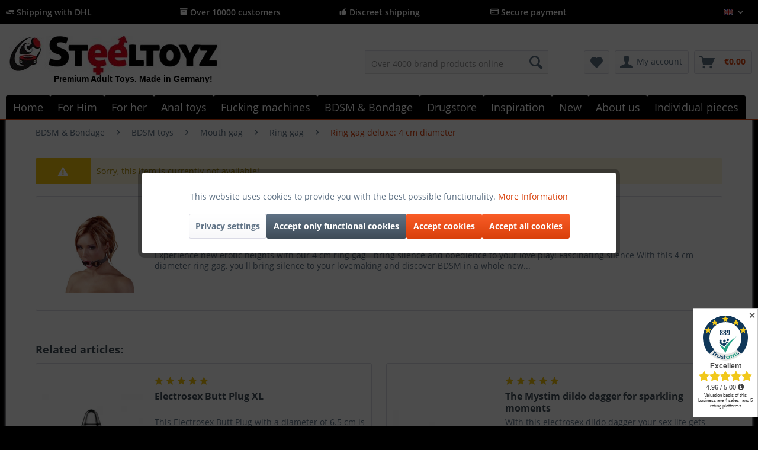

--- FILE ---
content_type: text/html; charset=UTF-8
request_url: https://www.steeltoyz.com/bdsm-bondage/bdsm-toys/mouth-gag/ring-gag/7973/ring-gag-deluxe-4-cm-diameter
body_size: 21947
content:
<!DOCTYPE html>
<html class="no-js" lang="en-GB" itemscope="itemscope" itemtype="http://schema.org/WebPage">
<head>
<meta charset="utf-8">
<meta name="author" content="Steeltoyz" />
<meta name="robots" content="index,follow" />
<meta name="revisit-after" content="15 days" />
<meta name="keywords" content="Ring gag" />
<meta name="description" content="Enhance your bondage experience with the 4 cm ring gag from Steeltoyz. Comfortable, adjustable and perfect for couples. Buy it now!" />
<meta property="og:type" content="website" />
<meta property="og:site_name" content="Steeltoyz " />
<meta property="og:title" content="Steeltoyz " />
<meta property="og:description" content="Steeltoyz offers a large selection of BDSM toys, bondage accessories and fetish items. Safe, discreet shipping directly to you. Discover now." />
<meta property="og:image" content="https://www.steeltoyz.com/media/image/eb/fa/17/Steeltoyz-Shop-hqx1A0ecuPTdH.jpg" />
<meta name="twitter:card" content="website" />
<meta name="twitter:site" content="Steeltoyz " />
<meta name="twitter:title" content="Steeltoyz " />
<meta name="twitter:description" content="Steeltoyz offers a large selection of BDSM toys, bondage accessories and fetish items. Safe, discreet shipping directly to you. Discover now." />
<meta name="twitter:image" content="https://www.steeltoyz.com/media/image/eb/fa/17/Steeltoyz-Shop-hqx1A0ecuPTdH.jpg" />
<meta itemprop="copyrightHolder" content="Steeltoyz " />
<meta itemprop="copyrightYear" content="2017" />
<meta itemprop="isFamilyFriendly" content="True" />
<meta itemprop="image" content="https://www.steeltoyz.com/media/image/eb/fa/17/Steeltoyz-Shop-hqx1A0ecuPTdH.jpg" />
<meta name="viewport" content="width=device-width, initial-scale=1.0">
<meta name="mobile-web-app-capable" content="yes">
<meta name="apple-mobile-web-app-title" content="Steeltoyz ">
<meta name="apple-mobile-web-app-capable" content="yes">
<meta name="apple-mobile-web-app-status-bar-style" content="default">
<link rel="apple-touch-icon-precomposed" href="https://www.steeltoyz.com/media/image/b1/00/cf/Logo-Steeltoyz_xx_200BYu7TcqQaMGP9.png">
<link rel="shortcut icon" href="https://www.steeltoyz.com/media/unknown/ae/0c/d8/favicon23.ico">
<meta name="msapplication-navbutton-color" content="#D9400B" />
<meta name="application-name" content="Steeltoyz " />
<meta name="msapplication-starturl" content="https://www.steeltoyz.com/" />
<meta name="msapplication-window" content="width=1024;height=768" />
<meta name="msapplication-TileImage" content="https://www.steeltoyz.com/media/image/b1/00/cf/Logo-Steeltoyz_xx_200BYu7TcqQaMGP9.png">
<meta name="msapplication-TileColor" content="#D9400B">
<meta name="theme-color" content="#D9400B" />
<title itemprop="name">Ring gag deluxe: 4 cm diameter | Ring gag | Mouth gag | BDSM toys | BDSM & Bondage | Steeltoyz </title>
<link href="/web/cache/1768343049_62b8ec549414e98aee069c59a41bfd59.css" media="all" rel="stylesheet" type="text/css" />
<script>
dataLayer = [{"pageTitle":"Ring gag deluxe: 4 cm diameter | Ring gag | Mouth gag | BDSM toys | BDSM & Bondage | Steeltoyz ","pageCategory":"Listing","pageSubCategory":"","pageCategoryID":null,"productCategoryPath":"","pageSubCategoryID":"","pageCountryCode":"en_GB","pageLanguageCode":"en","pageVersion":1,"pageTestVariation":"1","pageValue":1,"pageAttributes":"1","productID":"","productStyleID":"","productEAN":"","productName":"","productPrice":"","productCategory":null,"productCurrency":"","productColor":"","productRealColor":"","visitorId":"","visitorLoginState":"Logged Out","visitorType":"NOT LOGGED IN","visitorDemographicInfo":"","visitorSocialConnections":"","visitorLifetimeValue":0,"visitorExistingCustomer":"No"}];
dataLayer.push (
{"ecommerce":{"currencyCode":"EUR","impressions":[]}}
);
</script>                <script>(function(w,d,s,l,i){w[l]=w[l]||[];w[l].push({'gtm.start':
new Date().getTime(),event:'gtm.js'});var f=d.getElementsByTagName(s)[0],
j=d.createElement(s),dl=l!='dataLayer'?'&l='+l:'';j.async=true;j.src=
'//www.googletagmanager.com/gtm.js?id='+i+dl;f.parentNode.insertBefore(j,f);
})(window,document,'script','dataLayer','GTM-M3T89F68');</script>
</head>
<body class="is--ctl-listing is--act-error lcc--active is--dwpec is--dwpt gtm-enhanced-ecommerce-active" >
<noscript>
<iframe src="//www.googletagmanager.com/ns.html?id=GTM-M3T89F68"
height="0"
width="0"
style="display:none;visibility:hidden">
</iframe>
</noscript>
<div data-paypalUnifiedMetaDataContainer="true"
data-paypalUnifiedRestoreOrderNumberUrl="https://www.steeltoyz.com/widgets/PaypalUnifiedOrderNumber/restoreOrderNumber"
class="is--hidden">
</div>
<div class="page-wrap">
<noscript class="noscript-main">
<div class="alert is--warning">
<div class="alert--icon">
<i class="icon--element icon--warning"></i>
</div>
<div class="alert--content">
To be able to use Steeltoyz&#x20; in full range, we recommend activating Javascript in your browser.
</div>
</div>
</noscript>
<header class="header-main">
<div class="top-bar is--custom-top-bar">
<div class="container">
<ul class="custom-top-bar--link-list block-group">
<li class="is--list-item block">
<a href="https://www.steeltoyz.com/custom/index/sCustom/28" title="Versandkosten"><i class="icon--truck"></i> Shipping with DHL</a>
</li>
<li class="is--list-item block">
<i class="icon--box"></i> Over 10000 customers
</li>
<li class="is--list-item block">
<i class="icon--thumbsup"></i> Discreet shipping
</li>
<li class="is--list-item block">
<a href="https://www.steeltoyz.com/payment-methods" title="Payment Methods"><i class="icon--creditcard"></i> Secure payment</a>
</li>
<li class="block">
<nav class="top-bar--navigation block" role="menubar">

            <div class="top-bar--language navigation--entry">
            
                                    <form method="post" class="language--form">
                        
                            <div class="field--select">
                                                                    <div class="language--flag en_GB">English</div>
                                                                
                                    <div class="select-field">
                                        <select name="__shop" class="language--select" data-auto-submit="true">
                                                                                            <option value="1" >
                                                    Deutsch
                                                </option>
                                                                                            <option value="2" selected="selected">
                                                    English
                                                </option>
                                                                                            <option value="4" >
                                                    French
                                                </option>
                                                                                            <option value="7" >
                                                    Dutch
                                                </option>
                                                                                            <option value="8" >
                                                    Spanish
                                                </option>
                                                                                            <option value="9" >
                                                    Italian
                                                </option>
                                                                                    </select>
                                    </div>
                                
                                <input type="hidden" name="__redirect" value="1">
                                
                            </div>
                        
                    </form>
                            
        </div>
    



    

<div class="navigation--entry entry--compare is--hidden" role="menuitem" aria-haspopup="true" data-drop-down-menu="true">
    

</div>
</nav>
</li>
</ul>
</div>
</div>
<div class="container header--navigation">
<div class="logo-main block-group" role="banner">
<div class="logo--shop block">
<a class="logo--link" href="https://www.steeltoyz.com/" title="Steeltoyz  - Switch to homepage">
<picture>
<source srcset="https://www.steeltoyz.com/media/image/eb/fa/17/Steeltoyz-Shop-hqx1A0ecuPTdH.jpg" media="(min-width: 78.75em)">
<source srcset="https://www.steeltoyz.com/media/image/eb/fa/17/Steeltoyz-Shop-hqx1A0ecuPTdH.jpg" media="(min-width: 64em)">
<source srcset="https://www.steeltoyz.com/media/image/eb/fa/17/Steeltoyz-Shop-hqx1A0ecuPTdH.jpg" media="(min-width: 48em)">
<img srcset="https://www.steeltoyz.com/media/image/eb/fa/17/Steeltoyz-Shop-hqx1A0ecuPTdH.jpg" alt="Steeltoyz  - Switch to homepage" />
</picture>
</a>
<a class="logo2--element" href="https://www.steeltoyz.com/"><img src="https://www.steeltoyz.com/media/image/c7/07/34/Logo.jpg" alt="Bild"></a>
<p class="logo--text">Premium Adult Toys. Made in Germany!</p>
</div>
</div>
<nav class="shop--navigation block-group">
<ul class="navigation--list block-group" role="menubar">
<li class="navigation--entry entry--menu-left" role="menuitem">
<a class="entry--link entry--trigger btn is--icon-left" href="#offcanvas--left" data-offcanvas="true" data-offCanvasSelector=".sidebar-main" aria-label="Menu">
<i class="icon--menu"></i>
</a>
</li>
<li class="navigation--entry entry--logo" role="menuitem">
<a class="logo--link" href="https://www.steeltoyz.com/" title="Steeltoyz  - ">
<img srcset="https://www.steeltoyz.com/media/image/eb/fa/17/Steeltoyz-Shop-hqx1A0ecuPTdH.jpg" alt="Steeltoyz  - " />
</a>
</li>
<li class="navigation--entry entry--search" role="menuitem" data-search="true" aria-haspopup="true" data-minLength="3">
<a class="btn entry--link entry--trigger" href="#show-hide--search" title="Show / close search">
<i class="icon--search"></i>
<span class="search--display">Search</span>
</a>
<form action="/search" method="get" class="main-search--form">
<input type="search" name="sSearch" class="main-search--field" autocomplete="off" autocapitalize="off" placeholder="Over 4000 brand products online" maxlength="30"  />
<button type="submit" class="main-search--button">
<i class="icon--search"></i>
<span class="main-search--text">Search</span>
</button>
<div class="form--ajax-loader">&nbsp;</div>
</form>
<div class="main-search--results"></div>
</li>
<li class="navigation--entry entry--ssl" role="menuitem">
<img class="ssl--picture" src="https://www.steeltoyz.com/media/image/f6/12/e1/SSL.jpg" alt="SSL-Logo" />
</li>

    <li class="navigation--entry entry--notepad" role="menuitem">
        
        <a href="https://www.steeltoyz.com/note" title="Notepad" class="btn">
            <i class="icon--heart"></i>
                    </a>
    </li>




    <li class="navigation--entry entry--account"
        role="menuitem"
        data-offcanvas="true"
        data-offCanvasSelector=".account--dropdown-navigation">
        
            <a href="https://www.steeltoyz.com/account"
               title="My account"
               class="btn is--icon-left entry--link account--link">
                <i class="icon--account"></i>
                                    <span class="account--display">
                        My account
                    </span>
                            </a>
        

            </li>




    <li class="navigation--entry entry--cart" role="menuitem">
        
        <a class="btn is--icon-left cart--link" href="https://www.steeltoyz.com/checkout/cart" title="Shopping cart">
            <span class="cart--display">
                                    Shopping cart
                            </span>

            <span class="badge is--primary is--minimal cart--quantity is--hidden">0</span>

            <i class="icon--basket"></i>

            <span class="cart--amount">
                &euro;0.00 <span class="tooltip price-tooltip"><i class="icon--info"></i></span>
            </span>
        </a>
        <div class="ajax-loader">&nbsp;</div>
    </li>



</ul>
</nav>
<div class="container--ajax-cart" data-collapse-cart="true" data-displayMode="offcanvas"></div>
</div>
</header>
<nav class="navigation-main">
<div class="container" data-menu-scroller="true" data-listSelector=".navigation--list.container" data-viewPortSelector=".navigation--list-wrapper">
<div class="navigation--list-wrapper">
<ul class="navigation--list container" role="menubar" itemscope="itemscope" itemtype="http://schema.org/SiteNavigationElement">
<li class="navigation--entry is--home" role="menuitem"><a class="navigation--link is--first" href="https://www.steeltoyz.com/" title="Home" itemprop="url"><span itemprop="name">Home</span></a></li><li class="navigation--entry" role="menuitem"><a class="navigation--link" href="https://www.steeltoyz.com/for-him/" title="For Him" itemprop="url"><span itemprop="name">For Him</span></a></li><li class="navigation--entry" role="menuitem"><a class="navigation--link" href="https://www.steeltoyz.com/for-her/" title="For her" itemprop="url"><span itemprop="name">For her</span></a></li><li class="navigation--entry" role="menuitem"><a class="navigation--link" href="https://www.steeltoyz.com/anal-toys/" title="Anal toys" itemprop="url"><span itemprop="name">Anal toys</span></a></li><li class="navigation--entry" role="menuitem"><a class="navigation--link" href="https://www.steeltoyz.com/fucking-machines/" title="Fucking machines" itemprop="url"><span itemprop="name">Fucking machines</span></a></li><li class="navigation--entry" role="menuitem"><a class="navigation--link" href="https://www.steeltoyz.com/bdsm-bondage/" title="BDSM & Bondage" itemprop="url"><span itemprop="name">BDSM & Bondage</span></a></li><li class="navigation--entry" role="menuitem"><a class="navigation--link" href="https://www.steeltoyz.com/drugstore/" title="Drugstore" itemprop="url"><span itemprop="name">Drugstore</span></a></li><li class="navigation--entry" role="menuitem"><a class="navigation--link" href="https://www.steeltoyz.com/inspiration/" title="Inspiration" itemprop="url"><span itemprop="name">Inspiration</span></a></li><li class="navigation--entry" role="menuitem"><a class="navigation--link" href="https://www.steeltoyz.com/new/" title="New" itemprop="url"><span itemprop="name">New</span></a></li><li class="navigation--entry" role="menuitem"><a class="navigation--link" href="https://www.steeltoyz.com/about-us/" title="About us" itemprop="url"><span itemprop="name">About us</span></a></li><li class="navigation--entry" role="menuitem"><a class="navigation--link" href="https://www.steeltoyz.com/individual-pieces/" title="Individual pieces" itemprop="url"><span itemprop="name">Individual pieces</span></a></li>            </ul>
</div>
<div class="advanced-menu" data-advanced-menu="true" data-hoverDelay="250">
<div class="menu--container">
<div class="button-container">
<a href="https://www.steeltoyz.com/for-him/" class="button--category" title="To category For Him">
<i class="icon--arrow-right"></i>
To category For Him
</a>
<span class="button--close">
<i class="icon--cross"></i>
</span>
</div>
<div class="content--wrapper has--content">
<ul class="menu--list menu--level-0 columns--4" style="width: 100%;">
<li class="menu--list-item item--level-0" style="width: 100%">
<a href="https://www.steeltoyz.com/for-him/ballstretcher/" class="menu--list-item-link" title="Ballstretcher">Ballstretcher</a>
<ul class="menu--list menu--level-1 columns--4">
<li class="menu--list-item item--level-1">
<a href="https://www.steeltoyz.com/for-him/ballstretcher/ballstretcher-stainless-steel/" class="menu--list-item-link" title="Ballstretcher Stainless steel">Ballstretcher Stainless steel</a>
</li>
<li class="menu--list-item item--level-1">
<a href="https://www.steeltoyz.com/for-him/ballstretcher/leather-ball-stretcher/" class="menu--list-item-link" title="Leather ball stretcher">Leather ball stretcher</a>
</li>
<li class="menu--list-item item--level-1">
<a href="https://www.steeltoyz.com/for-him/ballstretcher/ball-stretcher-silicone/" class="menu--list-item-link" title="Ball stretcher silicone">Ball stretcher silicone</a>
</li>
<li class="menu--list-item item--level-1">
<a href="https://www.steeltoyz.com/for-him/ballstretcher/testicle-cuffs/" class="menu--list-item-link" title="Testicle cuffs">Testicle cuffs</a>
</li>
<li class="menu--list-item item--level-1">
<a href="https://www.steeltoyz.com/for-him/ballstretcher/individual-pieces-in-stock/" class="menu--list-item-link" title="Individual pieces in stock!">Individual pieces in stock!</a>
</li>
<li class="menu--list-item item--level-1">
<a href="https://www.steeltoyz.com/for-him/ballstretcher/ball-stretcher-expander/" class="menu--list-item-link" title="Ball stretcher expander">Ball stretcher expander</a>
</li>
<li class="menu--list-item item--level-1">
<a href="https://www.steeltoyz.com/for-him/ballstretcher/advisor-ball-stretcher/" class="menu--list-item-link" title="Advisor ball stretcher">Advisor ball stretcher</a>
</li>
</ul>
</li>
<li class="menu--list-item item--level-0" style="width: 100%">
<a href="https://www.steeltoyz.com/for-him/masturbator/" class="menu--list-item-link" title="Masturbator">Masturbator</a>
<ul class="menu--list menu--level-1 columns--4">
<li class="menu--list-item item--level-1">
<a href="https://www.steeltoyz.com/for-him/masturbator/silicone-masturbator/" class="menu--list-item-link" title="Silicone Masturbator">Silicone Masturbator</a>
</li>
<li class="menu--list-item item--level-1">
<a href="https://www.steeltoyz.com/for-him/masturbator/automatic-masturbator/" class="menu--list-item-link" title="Automatic masturbator">Automatic masturbator</a>
</li>
<li class="menu--list-item item--level-1">
<a href="https://www.steeltoyz.com/for-him/masturbator/torso-masturbator/" class="menu--list-item-link" title="Torso masturbator">Torso masturbator</a>
</li>
</ul>
</li>
<li class="menu--list-item item--level-0" style="width: 100%">
<a href="/analtoys/" class="menu--list-item-link" title="Anal plug">Anal plug</a>
</li>
<li class="menu--list-item item--level-0" style="width: 100%">
<a href="https://www.steeltoyz.com/for-him/chastity/" class="menu--list-item-link" title="Chastity">Chastity</a>
<ul class="menu--list menu--level-1 columns--4">
<li class="menu--list-item item--level-1">
<a href="https://www.steeltoyz.com/for-him/chastity/chastity-cages/" class="menu--list-item-link" title="Chastity cages">Chastity cages</a>
</li>
<li class="menu--list-item item--level-1">
<a href="https://www.steeltoyz.com/for-him/chastity/chastity-guide/" class="menu--list-item-link" title="Chastity guide">Chastity guide</a>
</li>
</ul>
</li>
<li class="menu--list-item item--level-0" style="width: 100%">
<a href="https://www.steeltoyz.com/for-him/penis-pump/" class="menu--list-item-link" title="Penis pump">Penis pump</a>
<ul class="menu--list menu--level-1 columns--4">
<li class="menu--list-item item--level-1">
<a href="https://www.steeltoyz.com/for-him/penis-pump/penis-pump-for-beginners/" class="menu--list-item-link" title="Penis pump for beginners">Penis pump for beginners</a>
</li>
<li class="menu--list-item item--level-1">
<a href="https://www.steeltoyz.com/for-him/penis-pump/penis-pumps-for-professionals/" class="menu--list-item-link" title="Penis pumps for professionals">Penis pumps for professionals</a>
</li>
<li class="menu--list-item item--level-1">
<a href="https://www.steeltoyz.com/for-him/penis-pump/electric-penis-pump/" class="menu--list-item-link" title="Electric penis pump">Electric penis pump</a>
</li>
<li class="menu--list-item item--level-1">
<a href="https://www.steeltoyz.com/for-him/penis-pump/froehle-penis-pump/" class="menu--list-item-link" title="Fröhle penis pump">Fröhle penis pump</a>
</li>
<li class="menu--list-item item--level-1">
<a href="https://www.steeltoyz.com/for-him/penis-pump/penis-pump-guide/" class="menu--list-item-link" title="Penis pump guide">Penis pump guide</a>
</li>
</ul>
</li>
<li class="menu--list-item item--level-0" style="width: 100%">
<a href="https://www.steeltoyz.com/for-him/cockring/" class="menu--list-item-link" title="Cockring">Cockring</a>
<ul class="menu--list menu--level-1 columns--4">
<li class="menu--list-item item--level-1">
<a href="https://www.steeltoyz.com/for-him/cockring/cockring-made-of-stainless-steel/" class="menu--list-item-link" title="Cockring made of stainless steel">Cockring made of stainless steel</a>
</li>
<li class="menu--list-item item--level-1">
<a href="https://www.steeltoyz.com/for-him/cockring/silicone-penis-rings/" class="menu--list-item-link" title="Silicone penis rings">Silicone penis rings</a>
</li>
<li class="menu--list-item item--level-1">
<a href="https://www.steeltoyz.com/for-him/cockring/leather-penis-rings/" class="menu--list-item-link" title="Leather penis rings">Leather penis rings</a>
</li>
<li class="menu--list-item item--level-1">
<a href="https://www.steeltoyz.com/for-him/cockring/penis-loop/" class="menu--list-item-link" title="Penis loop">Penis loop</a>
</li>
<li class="menu--list-item item--level-1">
<a href="https://www.steeltoyz.com/for-him/cockring/cockring-with-vibration/" class="menu--list-item-link" title="Cockring with vibration">Cockring with vibration</a>
</li>
<li class="menu--list-item item--level-1">
<a href="https://www.steeltoyz.com/for-him/cockring/cockring-with-anal-ball/" class="menu--list-item-link" title="Cockring with anal ball">Cockring with anal ball</a>
</li>
<li class="menu--list-item item--level-1">
<a href="https://www.steeltoyz.com/for-him/cockring/cockring-advisor/" class="menu--list-item-link" title="Cockring Advisor">Cockring Advisor</a>
</li>
</ul>
</li>
<li class="menu--list-item item--level-0" style="width: 100%">
<a href="https://www.steeltoyz.com/for-him/urethral-stimulation/" class="menu--list-item-link" title="Urethral stimulation">Urethral stimulation</a>
<ul class="menu--list menu--level-1 columns--4">
<li class="menu--list-item item--level-1">
<a href="/for-him/urethral-stimulation/dilator-guide/dilator-guide-to-start-urethral-stimulation" class="menu--list-item-link" title="Urethral sounding guide">Urethral sounding guide</a>
</li>
<li class="menu--list-item item--level-1">
<a href="https://www.steeltoyz.com/for-him/urethral-stimulation/buy-dilator/" class="menu--list-item-link" title="Buy Dilator">Buy Dilator</a>
</li>
<li class="menu--list-item item--level-1">
<a href="https://www.steeltoyz.com/for-him/urethral-stimulation/buy-penis-plug/" class="menu--list-item-link" title="Buy penis plug">Buy penis plug</a>
</li>
</ul>
</li>
<li class="menu--list-item item--level-0" style="width: 100%">
<a href="https://www.steeltoyz.com/for-him/prostate-massage/" class="menu--list-item-link" title="Prostate massage">Prostate massage</a>
<ul class="menu--list menu--level-1 columns--4">
<li class="menu--list-item item--level-1">
<a href="https://www.steeltoyz.com/for-him/prostate-massage/prostate-vibrator/" class="menu--list-item-link" title="Prostate vibrator">Prostate vibrator</a>
</li>
<li class="menu--list-item item--level-1">
<a href="https://www.steeltoyz.com/for-him/prostate-massage/prostate-massage-instructions/" class="menu--list-item-link" title="Prostate massage instructions">Prostate massage instructions</a>
</li>
</ul>
</li>
<li class="menu--list-item item--level-0" style="width: 100%">
<a href="https://www.steeltoyz.com/for-him/acorn-ring/" class="menu--list-item-link" title="Acorn ring">Acorn ring</a>
</li>
<li class="menu--list-item item--level-0" style="width: 100%">
<a href="https://www.steeltoyz.com/for-him/men-lingerie/" class="menu--list-item-link" title="Men lingerie">Men lingerie</a>
<ul class="menu--list menu--level-1 columns--4">
<li class="menu--list-item item--level-1">
<a href="https://www.steeltoyz.com/for-him/men-lingerie/harness/" class="menu--list-item-link" title="Harness">Harness</a>
</li>
<li class="menu--list-item item--level-1">
<a href="https://www.steeltoyz.com/for-him/men-lingerie/shirts-bodies/" class="menu--list-item-link" title="Shirts &amp; Bodies">Shirts & Bodies</a>
</li>
<li class="menu--list-item item--level-1">
<a href="https://www.steeltoyz.com/for-him/men-lingerie/men-pants-boxers/" class="menu--list-item-link" title="Men Pants &amp; Boxers">Men Pants & Boxers</a>
</li>
<li class="menu--list-item item--level-1">
<a href="https://www.steeltoyz.com/for-him/men-lingerie/men-briefs-thongs/" class="menu--list-item-link" title="Men briefs &amp; thongs">Men briefs & thongs</a>
</li>
<li class="menu--list-item item--level-1">
<a href="https://www.steeltoyz.com/for-him/men-lingerie/patent-clothing-for-men/" class="menu--list-item-link" title=" Patent clothing for men"> Patent clothing for men</a>
</li>
</ul>
</li>
</ul>
</div>
</div>
<div class="menu--container">
<div class="button-container">
<a href="https://www.steeltoyz.com/for-her/" class="button--category" title="To category For her">
<i class="icon--arrow-right"></i>
To category For her
</a>
<span class="button--close">
<i class="icon--cross"></i>
</span>
</div>
<div class="content--wrapper has--content">
<ul class="menu--list menu--level-0 columns--4" style="width: 100%;">
<li class="menu--list-item item--level-0" style="width: 100%">
<a href="https://www.steeltoyz.com/for-her/clitoris-massage/" class="menu--list-item-link" title="Clitoris massage">Clitoris massage</a>
</li>
<li class="menu--list-item item--level-0" style="width: 100%">
<a href="https://www.steeltoyz.com/for-her/labia-spreader/" class="menu--list-item-link" title="Labia spreader">Labia spreader</a>
</li>
<li class="menu--list-item item--level-0" style="width: 100%">
<a href="https://www.steeltoyz.com/for-her/massage-stick/" class="menu--list-item-link" title="Massage stick">Massage stick</a>
</li>
<li class="menu--list-item item--level-0" style="width: 100%">
<a href="https://www.steeltoyz.com/for-her/squirt-dildo/" class="menu--list-item-link" title="Squirt dildo">Squirt dildo</a>
</li>
<li class="menu--list-item item--level-0" style="width: 100%">
<a href="https://www.steeltoyz.com/for-her/strap-on-dildo/" class="menu--list-item-link" title="Strap-on dildo">Strap-on dildo</a>
</li>
<li class="menu--list-item item--level-0" style="width: 100%">
<a href="https://www.steeltoyz.com/for-her/classic-vibrators/" class="menu--list-item-link" title="Classic vibrators">Classic vibrators</a>
</li>
<li class="menu--list-item item--level-0" style="width: 100%">
<a href="https://www.steeltoyz.com/for-her/pussy-pump-and-co/" class="menu--list-item-link" title="Pussy pump and co">Pussy pump and co</a>
</li>
<li class="menu--list-item item--level-0" style="width: 100%">
<a href="https://www.steeltoyz.com/for-her/jewelry-accessories/" class="menu--list-item-link" title="Jewelry &amp; Accessories">Jewelry & Accessories</a>
</li>
<li class="menu--list-item item--level-0" style="width: 100%">
<a href="https://www.steeltoyz.com/for-her/love-balls/" class="menu--list-item-link" title="Love balls">Love balls</a>
</li>
<li class="menu--list-item item--level-0" style="width: 100%">
<a href="https://www.steeltoyz.com/for-her/pearl-vibrator/" class="menu--list-item-link" title="Pearl vibrator">Pearl vibrator</a>
</li>
<li class="menu--list-item item--level-0" style="width: 100%">
<a href="https://www.steeltoyz.com/for-her/glass-dildo/" class="menu--list-item-link" title="Glass dildo">Glass dildo</a>
</li>
<li class="menu--list-item item--level-0" style="width: 100%">
<a href="https://www.steeltoyz.com/for-her/natural-dildos/" class="menu--list-item-link" title="Natural Dildos">Natural Dildos</a>
</li>
<li class="menu--list-item item--level-0" style="width: 100%">
<a href="https://www.steeltoyz.com/for-her/nipple-sucker/" class="menu--list-item-link" title="Nipple Sucker">Nipple Sucker</a>
</li>
<li class="menu--list-item item--level-0" style="width: 100%">
<a href="https://www.steeltoyz.com/for-her/accessories/" class="menu--list-item-link" title="Accessories">Accessories</a>
</li>
<li class="menu--list-item item--level-0" style="width: 100%">
<a href="https://www.steeltoyz.com/for-her/vibro-eggs/" class="menu--list-item-link" title="Vibro eggs">Vibro eggs</a>
</li>
<li class="menu--list-item item--level-0" style="width: 100%">
<a href="https://www.steeltoyz.com/for-her/special-vibrators/" class="menu--list-item-link" title="Special vibrators">Special vibrators</a>
</li>
<li class="menu--list-item item--level-0" style="width: 100%">
<a href="https://www.steeltoyz.com/for-her/lay-on-vibrators/" class="menu--list-item-link" title="Lay-on vibrators">Lay-on vibrators</a>
</li>
<li class="menu--list-item item--level-0" style="width: 100%">
<a href="https://www.steeltoyz.com/for-her/nylons/" class="menu--list-item-link" title="Nylons">Nylons</a>
<ul class="menu--list menu--level-1 columns--4">
</ul>
</li>
</ul>
</div>
</div>
<div class="menu--container">
<div class="button-container">
<a href="https://www.steeltoyz.com/anal-toys/" class="button--category" title="To category Anal toys">
<i class="icon--arrow-right"></i>
To category Anal toys
</a>
<span class="button--close">
<i class="icon--cross"></i>
</span>
</div>
<div class="content--wrapper has--content">
<ul class="menu--list menu--level-0 columns--4" style="width: 100%;">
<li class="menu--list-item item--level-0" style="width: 100%">
<a href="https://www.steeltoyz.com/anal-toys/anal-plug/" class="menu--list-item-link" title="Anal plug">Anal plug</a>
<ul class="menu--list menu--level-1 columns--4">
<li class="menu--list-item item--level-1">
<a href="https://www.steeltoyz.com/anal-toys/anal-plug/analplug/" class="menu--list-item-link" title="Analplug">Analplug</a>
</li>
<li class="menu--list-item item--level-1">
<a href="https://www.steeltoyz.com/anal-toys/anal-plug/stainless-steel-anal-plug/" class="menu--list-item-link" title="Stainless steel Anal plug">Stainless steel Anal plug</a>
</li>
<li class="menu--list-item item--level-1">
<a href="https://www.steeltoyz.com/anal-toys/anal-plug/inflatable-anal-plug/" class="menu--list-item-link" title="Inflatable Anal plug">Inflatable Anal plug</a>
</li>
<li class="menu--list-item item--level-1">
<a href="https://www.steeltoyz.com/anal-toys/anal-plug/anal-tunnel-plug/" class="menu--list-item-link" title="Anal tunnel plug">Anal tunnel plug</a>
</li>
<li class="menu--list-item item--level-1">
<a href="https://www.steeltoyz.com/anal-toys/anal-plug/anal-training/" class="menu--list-item-link" title="Anal Training">Anal Training</a>
</li>
</ul>
</li>
<li class="menu--list-item item--level-0" style="width: 100%">
<a href="https://www.steeltoyz.com/anal-toys/anal-shower/" class="menu--list-item-link" title="Anal shower">Anal shower</a>
</li>
<li class="menu--list-item item--level-0" style="width: 100%">
<a href="https://www.steeltoyz.com/anal-toys/anal-chain/" class="menu--list-item-link" title="Anal chain">Anal chain</a>
</li>
<li class="menu--list-item item--level-0" style="width: 100%">
<a href="https://www.steeltoyz.com/anal-toys/anal-lubricant/" class="menu--list-item-link" title="Anal lubricant">Anal lubricant</a>
</li>
<li class="menu--list-item item--level-0" style="width: 100%">
<a href="https://www.steeltoyz.com/anal-toys/fisting-hand/" class="menu--list-item-link" title="Fisting Hand">Fisting Hand</a>
</li>
<li class="menu--list-item item--level-0" style="width: 100%">
<a href="https://www.steeltoyz.com/anal-toys/strapon-dildo/" class="menu--list-item-link" title="Strapon dildo">Strapon dildo</a>
</li>
<li class="menu--list-item item--level-0" style="width: 100%">
<a href="https://www.steeltoyz.com/anal-toys/njoy-plug-stainless-steel/" class="menu--list-item-link" title="NJOY Plug stainless steel">NJOY Plug stainless steel</a>
</li>
<li class="menu--list-item item--level-0" style="width: 100%">
<a href="https://www.steeltoyz.com/anal-toys/monster-dildo/" class="menu--list-item-link" title="Monster Dildo">Monster Dildo</a>
</li>
<li class="menu--list-item item--level-0" style="width: 100%">
<a href="https://www.steeltoyz.com/anal-toys/hung-system/" class="menu--list-item-link" title="Hung system">Hung system</a>
</li>
<li class="menu--list-item item--level-0" style="width: 100%">
<a href="https://www.steeltoyz.com/anal-toys/analtoys-anal-sex-guide/" class="menu--list-item-link" title="Analtoys &amp; Anal Sex Guide">Analtoys & Anal Sex Guide</a>
<ul class="menu--list menu--level-1 columns--4">
</ul>
</li>
</ul>
</div>
</div>
<div class="menu--container">
<div class="button-container">
<a href="https://www.steeltoyz.com/fucking-machines/" class="button--category" title="To category Fucking machines">
<i class="icon--arrow-right"></i>
To category Fucking machines
</a>
<span class="button--close">
<i class="icon--cross"></i>
</span>
</div>
<div class="content--wrapper has--content">
<ul class="menu--list menu--level-0 columns--4" style="width: 100%;">
<li class="menu--list-item item--level-0" style="width: 100%">
<a href="https://www.steeltoyz.com/fucking-machines/fucking-machines-professional-series/" class="menu--list-item-link" title="Fucking machines professional series">Fucking machines professional series</a>
</li>
<li class="menu--list-item item--level-0" style="width: 100%">
<a href="https://www.steeltoyz.com/fucking-machines/fucking-machine-compact-series/" class="menu--list-item-link" title="Fucking Machine Compact Series">Fucking Machine Compact Series</a>
</li>
<li class="menu--list-item item--level-0" style="width: 100%">
<a href="https://www.steeltoyz.com/fucking-machines/dildos-fucking-machines/" class="menu--list-item-link" title="Dildos fucking machines">Dildos fucking machines</a>
</li>
<li class="menu--list-item item--level-0" style="width: 100%">
<a href="https://www.steeltoyz.com/fucking-machines/fucking-machines-accessories/" class="menu--list-item-link" title="Fucking machines accessories">Fucking machines accessories</a>
</li>
</ul>
</div>
</div>
<div class="menu--container">
<div class="button-container">
<a href="https://www.steeltoyz.com/bdsm-bondage/" class="button--category" title="To category BDSM &amp; Bondage">
<i class="icon--arrow-right"></i>
To category BDSM & Bondage
</a>
<span class="button--close">
<i class="icon--cross"></i>
</span>
</div>
<div class="content--wrapper has--content">
<ul class="menu--list menu--level-0 columns--4" style="width: 100%;">
<li class="menu--list-item item--level-0" style="width: 100%">
<a href="https://www.steeltoyz.com/bdsm-bondage/bdsm-fuer-paare-einsteiger/" class="menu--list-item-link" title="BDSM für Paare &amp; Einsteiger">BDSM für Paare & Einsteiger</a>
</li>
<li class="menu--list-item item--level-0" style="width: 100%">
<a href="https://www.steeltoyz.com/bdsm-bondage/bdsm-toys/" class="menu--list-item-link" title="BDSM toys">BDSM toys</a>
<ul class="menu--list menu--level-1 columns--4">
<li class="menu--list-item item--level-1">
<a href="https://www.steeltoyz.com/bdsm-bondage/bdsm-toys/cbt-cock-and-ball/" class="menu--list-item-link" title="CBT Cock and Ball">CBT Cock and Ball</a>
</li>
<li class="menu--list-item item--level-1">
<a href="https://www.steeltoyz.com/bdsm-bondage/bdsm-toys/nippelklemmen/" class="menu--list-item-link" title="Nippelklemmen">Nippelklemmen</a>
</li>
<li class="menu--list-item item--level-1">
<a href="https://www.steeltoyz.com/bdsm-bondage/bdsm-toys/mouth-gag/" class="menu--list-item-link" title="Mouth gag">Mouth gag</a>
</li>
<li class="menu--list-item item--level-1">
<a href="https://www.steeltoyz.com/bdsm-bondage/bdsm-toys/electrosex/" class="menu--list-item-link" title="Electrosex">Electrosex</a>
</li>
<li class="menu--list-item item--level-1">
<a href="https://www.steeltoyz.com/bdsm-bondage/bdsm-toys/anal-hook/" class="menu--list-item-link" title="Anal hook">Anal hook</a>
</li>
</ul>
</li>
<li class="menu--list-item item--level-0" style="width: 100%">
<a href="https://www.steeltoyz.com/bdsm-bondage/bondage-toys/" class="menu--list-item-link" title="Bondage Toys">Bondage Toys</a>
<ul class="menu--list menu--level-1 columns--4">
<li class="menu--list-item item--level-1">
<a href="https://www.steeltoyz.com/bdsm-bondage/bondage-toys/collar/" class="menu--list-item-link" title="Collar">Collar</a>
</li>
<li class="menu--list-item item--level-1">
<a href="https://www.steeltoyz.com/cat/index/sCategory/121" class="menu--list-item-link" title="Handcuffs">Handcuffs</a>
</li>
<li class="menu--list-item item--level-1">
<a href="https://www.steeltoyz.com/bdsm-bondage/bondage-toys/ankle-cuffs/" class="menu--list-item-link" title="Ankle cuffs">Ankle cuffs</a>
</li>
<li class="menu--list-item item--level-1">
<a href="https://www.steeltoyz.com/bdsm-bondage/bondage-toys/handcuffs/" class="menu--list-item-link" title="Handcuffs">Handcuffs</a>
</li>
<li class="menu--list-item item--level-1">
<a href="https://www.steeltoyz.com/bdsm-bondage/bondage-toys/bondage-ropes/" class="menu--list-item-link" title="Bondage ropes">Bondage ropes</a>
</li>
<li class="menu--list-item item--level-1">
<a href="https://www.steeltoyz.com/bdsm-bondage/bondage-toys/bondage-set/" class="menu--list-item-link" title="Bondage Set">Bondage Set</a>
</li>
<li class="menu--list-item item--level-1">
<a href="https://www.steeltoyz.com/bdsm-bondage/bondage-toys/sex-cuffs/" class="menu--list-item-link" title="Sex cuffs">Sex cuffs</a>
</li>
<li class="menu--list-item item--level-1">
<a href="https://www.steeltoyz.com/bdsm-bondage/bondage-toys/spreader-bar/" class="menu--list-item-link" title="Spreader bar">Spreader bar</a>
</li>
</ul>
</li>
<li class="menu--list-item item--level-0" style="width: 100%">
<a href="https://www.steeltoyz.com/bdsm-bondage/whips/" class="menu--list-item-link" title="Whips">Whips</a>
<ul class="menu--list menu--level-1 columns--4">
<li class="menu--list-item item--level-1">
<a href="https://www.steeltoyz.com/bdsm-bondage/whips/paddle/" class="menu--list-item-link" title="Paddle">Paddle</a>
</li>
<li class="menu--list-item item--level-1">
<a href="https://www.steeltoyz.com/bdsm-bondage/whips/crop/" class="menu--list-item-link" title="Crop">Crop</a>
</li>
<li class="menu--list-item item--level-1">
<a href="https://www.steeltoyz.com/bdsm-bondage/whips/whip/" class="menu--list-item-link" title="Whip">Whip</a>
</li>
<li class="menu--list-item item--level-1">
<a href="https://www.steeltoyz.com/bdsm-bondage/whips/flogger/" class="menu--list-item-link" title="Flogger">Flogger</a>
</li>
<li class="menu--list-item item--level-1">
<a href="https://www.steeltoyz.com/bdsm-bondage/whips/bullwhip/" class="menu--list-item-link" title="Bullwhip">Bullwhip</a>
</li>
<li class="menu--list-item item--level-1">
<a href="https://www.steeltoyz.com/bdsm-bondage/whips/cat-o-nine-tails/" class="menu--list-item-link" title="Cat o&#039; nine tails">Cat o' nine tails</a>
</li>
<li class="menu--list-item item--level-1">
<a href="https://www.steeltoyz.com/bdsm-bondage/whips/cane/" class="menu--list-item-link" title="Cane">Cane</a>
</li>
<li class="menu--list-item item--level-1">
<a href="https://www.steeltoyz.com/bdsm-bondage/whips/spanking-toys-guide/" class="menu--list-item-link" title="Spanking Toys Guide">Spanking Toys Guide</a>
</li>
</ul>
</li>
<li class="menu--list-item item--level-0" style="width: 100%">
<a href="https://www.steeltoyz.com/bdsm-bondage/role-plays/" class="menu--list-item-link" title="Role plays">Role plays</a>
<ul class="menu--list menu--level-1 columns--4">
<li class="menu--list-item item--level-1">
<a href="https://www.steeltoyz.com/bdsm-bondage/role-plays/bdsm-masks/" class="menu--list-item-link" title="BDSM Masks">BDSM Masks</a>
</li>
<li class="menu--list-item item--level-1">
<a href="https://www.steeltoyz.com/bdsm-bondage/role-plays/clinic-accessories/" class="menu--list-item-link" title="Clinic accessories">Clinic accessories</a>
</li>
<li class="menu--list-item item--level-1">
<a href="https://www.steeltoyz.com/bdsm-bondage/role-plays/butt-plug-with-tail/" class="menu--list-item-link" title="butt plug with tail">butt plug with tail</a>
</li>
<li class="menu--list-item item--level-1">
<a href="https://www.steeltoyz.com/bdsm-bondage/role-plays/sexy-costumes-for-role-play/" class="menu--list-item-link" title="Sexy costumes for role play">Sexy costumes for role play</a>
</li>
</ul>
</li>
<li class="menu--list-item item--level-0" style="width: 100%">
<a href="https://www.steeltoyz.com/bdsm-bondage/bdsm-furniture/" class="menu--list-item-link" title="BDSM furniture">BDSM furniture</a>
<ul class="menu--list menu--level-1 columns--4">
<li class="menu--list-item item--level-1">
<a href="https://www.steeltoyz.com/bdsm-bondage/bdsm-furniture/floor-pillory/" class="menu--list-item-link" title="Floor pillory">Floor pillory</a>
</li>
<li class="menu--list-item item--level-1">
<a href="https://www.steeltoyz.com/bdsm-bondage/bdsm-furniture/pillory/" class="menu--list-item-link" title="Pillory">Pillory</a>
</li>
<li class="menu--list-item item--level-1">
<a href="https://www.steeltoyz.com/bdsm-bondage/bdsm-furniture/st.-andrew-s-cross/" class="menu--list-item-link" title="St. Andrew&#039;s cross">St. Andrew's cross</a>
</li>
<li class="menu--list-item item--level-1">
<a href="https://www.steeltoyz.com/bdsm-bondage/bdsm-furniture/slave-chair-and-stool/" class="menu--list-item-link" title="Slave chair and stool">Slave chair and stool</a>
</li>
<li class="menu--list-item item--level-1">
<a href="https://www.steeltoyz.com/bdsm-bondage/bdsm-furniture/slings-swings/" class="menu--list-item-link" title="Slings &amp; Swings">Slings & Swings</a>
</li>
<li class="menu--list-item item--level-1">
<a href="https://www.steeltoyz.com/bdsm-bondage/bdsm-furniture/sex-furniture/" class="menu--list-item-link" title="Sex furniture">Sex furniture</a>
</li>
<li class="menu--list-item item--level-1">
<a href="https://www.steeltoyz.com/bdsm-bondage/bdsm-furniture/bondage-couch/" class="menu--list-item-link" title="Bondage couch">Bondage couch</a>
</li>
<li class="menu--list-item item--level-1">
<a href="https://www.steeltoyz.com/bdsm-bondage/bdsm-furniture/facesitting/" class="menu--list-item-link" title="Facesitting">Facesitting</a>
</li>
</ul>
</li>
<li class="menu--list-item item--level-0" style="width: 100%">
<a href="https://www.steeltoyz.com/bdsm-bondage/bdsm-guide/" class="menu--list-item-link" title="BDSM Guide">BDSM Guide</a>
<ul class="menu--list menu--level-1 columns--4">
<li class="menu--list-item item--level-1">
<a href="https://www.steeltoyz.com/bdsm-bondage/bdsm-guide/bdsm-for-couples/" class="menu--list-item-link" title="BDSM for couples">BDSM for couples</a>
</li>
<li class="menu--list-item item--level-1">
<a href="https://www.steeltoyz.com/bdsm-bondage/bdsm-guide/bdsm-for-beginners/" class="menu--list-item-link" title="BDSM for beginners">BDSM for beginners</a>
</li>
<li class="menu--list-item item--level-1">
<a href="https://www.steeltoyz.com/bdsm-bondage/bdsm-guide/bdsm-toys/" class="menu--list-item-link" title="BDSM Toys">BDSM Toys</a>
</li>
<li class="menu--list-item item--level-1">
<a href="https://www.steeltoyz.com/bdsm-bondage/bdsm-guide/safety-with-bdsm/" class="menu--list-item-link" title="Safety with BDSM">Safety with BDSM</a>
</li>
<li class="menu--list-item item--level-1">
<a href="https://www.steeltoyz.com/bdsm-bondage/bdsm-guide/bdsm-fantasies/" class="menu--list-item-link" title="BDSM fantasies">BDSM fantasies</a>
</li>
<li class="menu--list-item item--level-1">
<a href="https://www.steeltoyz.com/bdsm-bondage/bdsm-guide/bdsm-knowledge/" class="menu--list-item-link" title="BDSM Knowledge">BDSM Knowledge</a>
</li>
<li class="menu--list-item item--level-1">
<a href="https://www.steeltoyz.com/bdsm-bondage/bdsm-guide/domina-studio/" class="menu--list-item-link" title="Domina Studio">Domina Studio</a>
</li>
<li class="menu--list-item item--level-1">
<a href="https://www.steeltoyz.com/bdsm-bondage/bdsm-guide/instructions-guide/" class="menu--list-item-link" title="Instructions / Guide">Instructions / Guide</a>
</li>
<li class="menu--list-item item--level-1">
<a href="https://www.steeltoyz.com/bdsm-bondage/bdsm-guide/erotic-bdsm-stories/" class="menu--list-item-link" title="Erotic BDSM stories">Erotic BDSM stories</a>
</li>
<li class="menu--list-item item--level-1">
<a href="https://www.steeltoyz.com/bdsm-bondage/bdsm-guide/cuckold-relationship/" class="menu--list-item-link" title="Cuckold relationship">Cuckold relationship</a>
</li>
</ul>
</li>
<li class="menu--list-item item--level-0" style="width: 100%">
<a href="https://www.steeltoyz.com/bdsm-bondage/bondage-guide-inspiration/" class="menu--list-item-link" title="Bondage Guide &amp; Inspiration">Bondage Guide & Inspiration</a>
<ul class="menu--list menu--level-1 columns--4">
<li class="menu--list-item item--level-1">
<a href="https://www.steeltoyz.com/bdsm-bondage/bondage-guide-inspiration/bondage-for-beginners/" class="menu--list-item-link" title="Bondage for beginners">Bondage for beginners</a>
</li>
<li class="menu--list-item item--level-1">
<a href="https://www.steeltoyz.com/bdsm-bondage/bondage-guide-inspiration/safety-during-bondage/" class="menu--list-item-link" title="Safety during bondage">Safety during bondage</a>
</li>
<li class="menu--list-item item--level-1">
<a href="https://www.steeltoyz.com/bdsm-bondage/bondage-guide-inspiration/bondage-knowledge/" class="menu--list-item-link" title="Bondage knowledge">Bondage knowledge</a>
</li>
<li class="menu--list-item item--level-1">
<a href="https://www.steeltoyz.com/bdsm-bondage/bondage-guide-inspiration/bondage-guide/" class="menu--list-item-link" title="Bondage guide">Bondage guide</a>
</li>
</ul>
</li>
<li class="menu--list-item item--level-0" style="width: 100%">
<a href="https://www.steeltoyz.com/bdsm-bondage/fetisch-ratgeber-inspiration/" class="menu--list-item-link" title="Fetisch Ratgeber &amp; Inspiration">Fetisch Ratgeber & Inspiration</a>
<ul class="menu--list menu--level-1 columns--4">
<li class="menu--list-item item--level-1">
<a href="https://www.steeltoyz.com/bdsm-bondage/fetisch-ratgeber-inspiration/fetish-guide/" class="menu--list-item-link" title="Fetish guide">Fetish guide</a>
</li>
<li class="menu--list-item item--level-1">
<a href="https://www.steeltoyz.com/bdsm-bondage/fetisch-ratgeber-inspiration/fetish-knowledge/" class="menu--list-item-link" title="Fetish knowledge">Fetish knowledge</a>
</li>
<li class="menu--list-item item--level-1">
<a href="https://www.steeltoyz.com/bdsm-bondage/fetisch-ratgeber-inspiration/erotic-fetish-stories/" class="menu--list-item-link" title="Erotic fetish stories">Erotic fetish stories</a>
</li>
</ul>
</li>
</ul>
</div>
</div>
<div class="menu--container">
<div class="button-container">
<a href="https://www.steeltoyz.com/drugstore/" class="button--category" title="To category Drugstore">
<i class="icon--arrow-right"></i>
To category Drugstore
</a>
<span class="button--close">
<i class="icon--cross"></i>
</span>
</div>
<div class="content--wrapper has--content">
<ul class="menu--list menu--level-0 columns--4" style="width: 100%;">
<li class="menu--list-item item--level-0" style="width: 100%">
<a href="https://www.steeltoyz.com/drugstore/lubricant-gel/" class="menu--list-item-link" title="Lubricant gel">Lubricant gel</a>
</li>
<li class="menu--list-item item--level-0" style="width: 100%">
<a href="https://www.steeltoyz.com/drugstore/anal-lubricant/" class="menu--list-item-link" title="Anal Lubricant">Anal Lubricant</a>
</li>
<li class="menu--list-item item--level-0" style="width: 100%">
<a href="https://www.steeltoyz.com/drugstore/lubricant-with-flavor/" class="menu--list-item-link" title="Lubricant with flavor">Lubricant with flavor</a>
</li>
<li class="menu--list-item item--level-0" style="width: 100%">
<a href="https://www.steeltoyz.com/drugstore/toy-cleaner/" class="menu--list-item-link" title="Toy Cleaner">Toy Cleaner</a>
</li>
<li class="menu--list-item item--level-0" style="width: 100%">
<a href="https://www.steeltoyz.com/drugstore/condoms/" class="menu--list-item-link" title="Condoms">Condoms</a>
</li>
<li class="menu--list-item item--level-0" style="width: 100%">
<a href="https://www.steeltoyz.com/drugstore/intimate-shower/" class="menu--list-item-link" title="Intimate Shower">Intimate Shower</a>
</li>
<li class="menu--list-item item--level-0" style="width: 100%">
<a href="https://www.steeltoyz.com/drugstore/lacquer-bedding/" class="menu--list-item-link" title="Lacquer bedding">Lacquer bedding</a>
</li>
<li class="menu--list-item item--level-0" style="width: 100%">
<a href="https://www.steeltoyz.com/drugstore/massage-oil/" class="menu--list-item-link" title="Massage oil">Massage oil</a>
</li>
<li class="menu--list-item item--level-0" style="width: 100%">
<a href="https://www.steeltoyz.com/drugstore/fisting-lube/" class="menu--list-item-link" title="Fisting lube">Fisting lube</a>
</li>
</ul>
</div>
</div>
<div class="menu--container">
<div class="button-container">
<a href="https://www.steeltoyz.com/inspiration/" class="button--category" title="To category Inspiration">
<i class="icon--arrow-right"></i>
To category Inspiration
</a>
<span class="button--close">
<i class="icon--cross"></i>
</span>
</div>
<div class="content--wrapper has--content">
<ul class="menu--list menu--level-0 columns--4" style="width: 100%;">
<li class="menu--list-item item--level-0" style="width: 100%">
<a href="/bdsm-bondage/bdsm-guide/" class="menu--list-item-link" title="BDSM Guide &amp; Inspiration">BDSM Guide & Inspiration</a>
</li>
<li class="menu--list-item item--level-0" style="width: 100%">
<a href="https://www.steeltoyz.com/inspiration/cruel-reell-tests-for-you/" class="menu--list-item-link" title="Cruel Reell tests for you">Cruel Reell tests for you</a>
</li>
<li class="menu--list-item item--level-0" style="width: 100%">
<a href="https://www.steeltoyz.com/inspiration/nika-power-advisor/" class="menu--list-item-link" title="Nika power! Advisor">Nika power! Advisor</a>
</li>
<li class="menu--list-item item--level-0" style="width: 100%">
<a href="https://www.steeltoyz.com/inspiration/alessa-milano-tests-for-you/" class="menu--list-item-link" title="Alessa Milano tests for you">Alessa Milano tests for you</a>
</li>
<li class="menu--list-item item--level-0" style="width: 100%">
<a href="https://www.steeltoyz.com/inspiration/mistress-luciana-tests-for-you/" class="menu--list-item-link" title="Mistress Luciana tests for you">Mistress Luciana tests for you</a>
</li>
<li class="menu--list-item item--level-0" style="width: 100%">
<a href="/for-him/chastity/chastity-guide/" class="menu--list-item-link" title="Chastity guide">Chastity guide</a>
</li>
<li class="menu--list-item item--level-0" style="width: 100%">
<a href="https://www.steeltoyz.com/inspiration/sex-toys-recommendations/" class="menu--list-item-link" title="Sex toys recommendations">Sex toys recommendations</a>
<ul class="menu--list menu--level-1 columns--4">
<li class="menu--list-item item--level-1">
<a href="https://www.steeltoyz.com/inspiration/sex-toys-recommendations/couple-sex-toys/" class="menu--list-item-link" title="Couple sex toys">Couple sex toys</a>
</li>
</ul>
</li>
<li class="menu--list-item item--level-0" style="width: 100%">
<a href="https://www.steeltoyz.com/inspiration/erotic-games/" class="menu--list-item-link" title="Erotic games">Erotic games</a>
<ul class="menu--list menu--level-1 columns--4">
<li class="menu--list-item item--level-1">
<a href="https://www.steeltoyz.com/inspiration/erotic-games/sex-games/" class="menu--list-item-link" title="Sex games">Sex games</a>
</li>
</ul>
</li>
<li class="menu--list-item item--level-0" style="width: 100%">
<a href="https://www.steeltoyz.com/inspiration/sex-guide/" class="menu--list-item-link" title="Sex guide">Sex guide</a>
<ul class="menu--list menu--level-1 columns--4">
</ul>
</li>
<li class="menu--list-item item--level-0" style="width: 100%">
<a href="https://www.steeltoyz.com/inspiration/video-guide/" class="menu--list-item-link" title="Video guide">Video guide</a>
</li>
<li class="menu--list-item item--level-0" style="width: 100%">
<a href="https://www.steeltoyz.com/inspiration/gay-guide/" class="menu--list-item-link" title="Gay guide">Gay guide</a>
<ul class="menu--list menu--level-1 columns--4">
</ul>
</li>
</ul>
</div>
</div>
<div class="menu--container">
<div class="button-container">
<a href="https://www.steeltoyz.com/new/" class="button--category" title="To category New">
<i class="icon--arrow-right"></i>
To category New
</a>
<span class="button--close">
<i class="icon--cross"></i>
</span>
</div>
</div>
<div class="menu--container">
<div class="button-container">
<a href="https://www.steeltoyz.com/about-us/" class="button--category" title="To category About us">
<i class="icon--arrow-right"></i>
To category About us
</a>
<span class="button--close">
<i class="icon--cross"></i>
</span>
</div>
<div class="content--wrapper has--content">
<ul class="menu--list menu--level-0 columns--4" style="width: 100%;">
</ul>
</div>
</div>
<div class="menu--container">
<div class="button-container">
<a href="https://www.steeltoyz.com/individual-pieces/" class="button--category" title="To category Individual pieces">
<i class="icon--arrow-right"></i>
To category Individual pieces
</a>
<span class="button--close">
<i class="icon--cross"></i>
</span>
</div>
</div>
</div>
</div>
</nav>
<section class="content-main container block-group">
<nav class="content--breadcrumb block">
<ul class="breadcrumb--list" role="menu" itemscope itemtype="http://schema.org/BreadcrumbList">
<li class="breadcrumb--entry" itemprop="itemListElement" itemscope itemtype="http://schema.org/ListItem">
<a class="breadcrumb--link" href="https://www.steeltoyz.com/bdsm-bondage/" title="BDSM &amp; Bondage" itemprop="item">
<link itemprop="url" href="https://www.steeltoyz.com/bdsm-bondage/" />
<span class="breadcrumb--title" itemprop="name">BDSM & Bondage</span>
</a>
<meta itemprop="position" content="0" />
<ul class="subBreadcrumb panel has--border is--rounded" data-breadcrumb-duration="400">
<li>
<a href="https://www.steeltoyz.com/bdsm-bondage/bdsm-fuer-paare-einsteiger/">BDSM für Paare & Einsteiger</a>
</li>
<li>
<a href="https://www.steeltoyz.com/bdsm-bondage/bdsm-toys/">BDSM Spielzeug</a>
</li>
<li>
<a href="https://www.steeltoyz.com/bdsm-bondage/bondage-toys/">Bondage Toys</a>
</li>
<li>
<a href="https://www.steeltoyz.com/bdsm-bondage/whips/">Spanking</a>
</li>
<li>
<a href="https://www.steeltoyz.com/bdsm-bondage/role-plays/">Rollenspiele</a>
</li>
<li>
<a href="https://www.steeltoyz.com/bdsm-bondage/bdsm-furniture/">BDSM Möbel</a>
</li>
<li>
<a href="https://www.steeltoyz.com/bdsm-bondage/bdsm-guide/">BDSM Ratgeber & Inspiration</a>
</li>
<li>
<a href="https://www.steeltoyz.com/bdsm-bondage/bondage-guide-inspiration/">Bondage Ratgeber & Inspiration</a>
</li>
<li>
<a href="https://www.steeltoyz.com/bdsm-bondage/fetisch-ratgeber-inspiration/">Fetisch Ratgeber & Inspiration</a>
</li>
</ul>
</li>
<li class="breadcrumb--separator">
<i class="icon--arrow-right"></i>
</li>
<li class="breadcrumb--entry" itemprop="itemListElement" itemscope itemtype="http://schema.org/ListItem">
<a class="breadcrumb--link" href="https://www.steeltoyz.com/bdsm-bondage/bdsm-toys/" title="BDSM toys" itemprop="item">
<link itemprop="url" href="https://www.steeltoyz.com/bdsm-bondage/bdsm-toys/" />
<span class="breadcrumb--title" itemprop="name">BDSM toys</span>
</a>
<meta itemprop="position" content="1" />
<ul class="subBreadcrumb panel has--border is--rounded" data-breadcrumb-duration="400">
<li>
<a href="https://www.steeltoyz.com/bdsm-bondage/bdsm-toys/cbt-cock-and-ball/">CBT Cock & Ball</a>
</li>
<li>
<a href="https://www.steeltoyz.com/bdsm-bondage/bdsm-toys/nippelklemmen/">Nippelklemmen</a>
</li>
<li>
<a href="https://www.steeltoyz.com/bdsm-bondage/bdsm-toys/electrosex/">Elektrosex</a>
</li>
<li>
<a href="https://www.steeltoyz.com/bdsm-bondage/bdsm-toys/mouth-gag/">Mundknebel</a>
</li>
<li>
<a href="https://www.steeltoyz.com/bdsm-bondage/bdsm-toys/bdsm-weights/">BDSM Gewichte</a>
</li>
<li>
<a href="https://www.steeltoyz.com/bdsm-bondage/bdsm-toys/anal-hook/">Analhaken</a>
</li>
</ul>
</li>
<li class="breadcrumb--separator">
<i class="icon--arrow-right"></i>
</li>
<li class="breadcrumb--entry" itemprop="itemListElement" itemscope itemtype="http://schema.org/ListItem">
<a class="breadcrumb--link" href="https://www.steeltoyz.com/bdsm-bondage/bdsm-toys/mouth-gag/" title="Mouth gag" itemprop="item">
<link itemprop="url" href="https://www.steeltoyz.com/bdsm-bondage/bdsm-toys/mouth-gag/" />
<span class="breadcrumb--title" itemprop="name">Mouth gag</span>
</a>
<meta itemprop="position" content="2" />
<ul class="subBreadcrumb panel has--border is--rounded" data-breadcrumb-duration="400">
<li>
<a href="https://www.steeltoyz.com/bdsm-bondage/bdsm-toys/mouth-gag/ring-gag/">Ringknebel</a>
</li>
<li>
<a href="https://www.steeltoyz.com/bdsm-bondage/bdsm-toys/mouth-gag/spider-gag/">Spider Gag</a>
</li>
<li>
<a href="https://www.steeltoyz.com/bdsm-bondage/bdsm-toys/mouth-gag/inflatable-gag/">Aufblasbarer Knebel</a>
</li>
<li>
<a href="https://www.steeltoyz.com/bdsm-bondage/bdsm-toys/mouth-gag/penis-gag/">Penisknebel</a>
</li>
<li>
<a href="https://www.steeltoyz.com/bdsm-bondage/bdsm-toys/mouth-gag/ball-gag/">Ball Knebel</a>
</li>
<li>
<a href="https://www.steeltoyz.com/bdsm-bondage/bdsm-toys/mouth-gag/piss-gag/">Piss Knebel</a>
</li>
<li>
<a href="https://www.steeltoyz.com/bdsm-bondage/bdsm-toys/mouth-gag/knebel-sonstige/">Knebel sonstige</a>
</li>
</ul>
</li>
<li class="breadcrumb--separator">
<i class="icon--arrow-right"></i>
</li>
<li class="breadcrumb--entry" itemprop="itemListElement" itemscope itemtype="http://schema.org/ListItem">
<a class="breadcrumb--link" href="https://www.steeltoyz.com/bdsm-bondage/bdsm-toys/mouth-gag/ring-gag/" title="Ring gag" itemprop="item">
<link itemprop="url" href="https://www.steeltoyz.com/bdsm-bondage/bdsm-toys/mouth-gag/ring-gag/" />
<span class="breadcrumb--title" itemprop="name">Ring gag</span>
</a>
<meta itemprop="position" content="3" />
</li>
<li class="breadcrumb--separator">
<i class="icon--arrow-right"></i>
</li>
<li class="breadcrumb--entry is--active" itemprop="itemListElement" itemscope itemtype="http://schema.org/ListItem">
<a class="breadcrumb--link" href="https://www.steeltoyz.com/bdsm-bondage/bdsm-toys/mouth-gag/ring-gag/7973/ring-gag-deluxe-4-cm-diameter" title="Ring gag deluxe: 4 cm diameter" itemprop="item">
<link itemprop="url" href="https://www.steeltoyz.com/bdsm-bondage/bdsm-toys/mouth-gag/ring-gag/7973/ring-gag-deluxe-4-cm-diameter" />
<span class="breadcrumb--title" itemprop="name">Ring gag deluxe: 4 cm diameter</span>
</a>
<meta itemprop="position" content="4" />
</li>
</ul>
</nav>
<div class="content-main--inner">
<div class="content--wrapper">
<div class="notification content listing--content">
<div class="alert is--warning is--rounded">
<div class="alert--icon">
<i class="icon--element icon--warning"></i>
</div>
<div class="alert--content">
Sorry, this item is currently not available!
</div>
</div>
<div style="height:20px;">&nbsp;</div>
<div class="listing--container">
<div class="listing article" data-ajax-wishlist="true" data-compare-ajax="true">
<div class="product--box box--basic box--liste" data-page-index="" data-ordernumber="24907061001" data-category-id="3">
<div class="box--content is--rounded">
<div class="product--badges">
</div>
<div class="product--info">
<span class="product--image">
<span class="image--element">
<span class="image--media">
<img src="https://www.steeltoyz.com/media/image/1c/79/5a/24907061001_Knebel_GR_c_cset20_1280x1280.jpg" alt="Ring gag deluxe: 4 cm diameter" title="Ring gag deluxe: 4 cm diameter" />
</span>
</span>
</span>
<div class="product--rating-container">
</div>
<a href="" class="product--title" title="Ring gag deluxe: 4 cm diameter">
Ring gag deluxe: 4 cm diameter
</a>
<div class="product--description">
Experience new erotic heights with our 4 cm ring gag - bring silence and obedience to your love play!
Fascinating silence
With this 4 cm diameter ring gag, you'll bring silence to your lovemaking and discover BDSM in a whole new...
</div>
</div>
</div>
</div>
</div>
</div>
<h3>Related articles:</h3>
<div class="listing--container">
<div class="listing article" data-ajax-wishlist="true" data-compare-ajax="true">
<div class="product--box box--basic" data-page-index="" data-ordernumber="MY46220" data-category-id="3">
<div class="cbax--preview-image-hover display--outside" data-availabledevices="3,2,1,0" data-hovereffect="border,shadow">
<div class="box--content is--rounded">
<div class="product--badges">
</div>
<div class="product--info">
<a href="https://www.steeltoyz.com/bdsm-bondage/bdsm-toys/electrosex/mystim/268/electrosex-butt-plug-xl" title="Electrosex Butt Plug XL" class="product--image" >
<span class="image--element">
<span class="image--media">
<picture>
<source class="mill--webp-lg" srcset="https://www.steeltoyz.com/media/image/10/7b/58/elektrosex-butt-plug-xl-mrb-_0_266x350.webp, https://www.steeltoyz.com/media/image/04/4a/7c/elektrosex-butt-plug-xl-mrb-_0_266x350@2x.webp 2x" type="image/webp">
<img srcset="https://www.steeltoyz.com/media/image/8d/f1/db/elektrosex-butt-plug-xl-mrb-_0_266x350.jpg, https://www.steeltoyz.com/media/image/b7/0c/78/elektrosex-butt-plug-xl-mrb-_0_266x350@2x.jpg 2x" alt="ElektrosexButt Plug" title="ElektrosexButt Plug" />
</picture>
<noscript>
<picture>
<img class="lazy" src="[data-uri]" data-srcset="https://www.steeltoyz.com/media/image/8d/f1/db/elektrosex-butt-plug-xl-mrb-_0_266x350.jpg, https://www.steeltoyz.com/media/image/b7/0c/78/elektrosex-butt-plug-xl-mrb-_0_266x350@2x.jpg 2x" alt="ElektrosexButt Plug" title="ElektrosexButt Plug" />
</picture>
<noscript>
<picture>
<source srcset="https://www.steeltoyz.com/media/image/fd/9d/b0/elektrosex-butt-plug-xl-mrb-_0_200x200.webp, https://www.steeltoyz.com/media/image/e2/14/6d/elektrosex-butt-plug-xl-mrb-_0_200x200@2x.webp 2x" type="image/webp">
<img srcset="https://www.steeltoyz.com/media/image/38/50/81/elektrosex-butt-plug-xl-mrb-_0_200x200.jpg, https://www.steeltoyz.com/media/image/b0/3a/5e/elektrosex-butt-plug-xl-mrb-_0_200x200@2x.jpg 2x" alt="ElektrosexButt Plug" title="ElektrosexButt Plug" />
</picture>
</noscript>
</noscript>
</span>
</span>
</a>
<div class="product--rating-container">
<span class="product--rating">
<i class="icon--star"></i>
<i class="icon--star"></i>
<i class="icon--star"></i>
<i class="icon--star"></i>
<i class="icon--star"></i>
</span>
</div>
<a href="https://www.steeltoyz.com/bdsm-bondage/bdsm-toys/electrosex/mystim/268/electrosex-butt-plug-xl" class="product--title" title="Electrosex Butt Plug XL">
Electrosex Butt Plug XL
</a>
<div class="product--description">
This Electrosex Butt Plug with a diameter of 6.5 cm is perfect for a particularly intensive anal stimulation.    The smooth metal tapers so that the butt plug can be easily inserted. After only a few centimetres, the isolation between...
</div>
<div class="product--price-info">
<div class="price--unit">
</div>
<div class="product--price">
<span class="price--default is--nowrap">
&euro;119.80
<span class="tooltip price-tooltip"><i class="icon--info"></i></span>
</span>
</div>
</div>
<div class="product--actions">
<form action="https://www.steeltoyz.com/compare/add_article/articleID/268" method="post">
<button type="submit" title="Compare" class="product--action action--compare" data-product-compare-add="true">
<i class="icon--compare"></i> Compare
</button>
</form>
<form action="https://www.steeltoyz.com/note/add/ordernumber/MY46220" method="post">
<button type="submit" title="On the notepad" class="product--action action--note" data-ajaxUrl="https://www.steeltoyz.com/note/ajaxAdd/ordernumber/MY46220" data-text="Bookmarked">
<i class="icon--heart"></i> <span class="action--text">Bookmark</span>
</button>
</form>
</div>
</div>
<div class="product--info-variants image-slider is--rounded " data-thumbnail-slider="true">
<div class="image--thumbnails image-slider--thumbnails">
<div class="image-slider--thumbnails-slide">
<a href="https://www.steeltoyz.com/bdsm-bondage/bdsm-toys/electrosex/mystim/268/electrosex-butt-plug-xl" title="Preview: ElektrosexButt Plug" class="thumbnail--link">
<img srcset="https://www.steeltoyz.com/media/image/ff/e4/41/elektrosex-butt-plug-xl-mrb-_0_58x58.jpg, https://www.steeltoyz.com/media/image/f1/f9/9b/elektrosex-butt-plug-xl-mrb-_0_58x58@2x.jpg 2x" alt="Preview: ElektrosexButt Plug" title="Preview: ElektrosexButt Plug" class="thumbnail--image" data-img-large-webp="https://www.steeltoyz.com/media/image/10/7b/58/elektrosex-butt-plug-xl-mrb-_0_266x350.webp, https://www.steeltoyz.com/media/image/04/4a/7c/elektrosex-butt-plug-xl-mrb-_0_266x350@2x.webp 2x" data-img-large="https://www.steeltoyz.com/media/image/8d/f1/db/elektrosex-butt-plug-xl-mrb-_0_266x350.jpg, https://www.steeltoyz.com/media/image/b7/0c/78/elektrosex-butt-plug-xl-mrb-_0_266x350@2x.jpg 2x"/>
</a>
<a href="https://www.steeltoyz.com/bdsm-bondage/bdsm-toys/electrosex/mystim/268/electrosex-butt-plug-xl" title="Preview: Electrosex Butt Plug XL" class="thumbnail--link">
<img srcset="https://www.steeltoyz.com/media/image/ee/75/e2/elektrosex-butt-plug-xl-mrb-_1_58x58.jpg, https://www.steeltoyz.com/media/image/9b/7b/36/elektrosex-butt-plug-xl-mrb-_1_58x58@2x.jpg 2x" alt="Preview: Electrosex Butt Plug XL" title="Preview: Electrosex Butt Plug XL" class="thumbnail--image" data-img-large-webp="https://www.steeltoyz.com/media/image/83/0c/d4/elektrosex-butt-plug-xl-mrb-_1_266x350.webp, https://www.steeltoyz.com/media/image/34/3e/51/elektrosex-butt-plug-xl-mrb-_1_266x350@2x.webp 2x" data-img-large="https://www.steeltoyz.com/media/image/3c/90/a7/elektrosex-butt-plug-xl-mrb-_1_266x350.jpg, https://www.steeltoyz.com/media/image/72/11/1c/elektrosex-butt-plug-xl-mrb-_1_266x350@2x.jpg 2x"/>
</a>
</div>
</div>
</div>
</div>
</div>
</div>
<div class="product--box box--basic" data-page-index="" data-ordernumber="MRB672005" data-category-id="3">
<div class="cbax--preview-image-hover display--outside" data-availabledevices="3,2,1,0" data-hovereffect="border,shadow">
<div class="box--content is--rounded">
<div class="product--badges">
</div>
<div class="product--info">
<a href="https://www.steeltoyz.com/bdsm-bondage/bdsm-toys/electrosex/mystim/270/the-mystim-dildo-dagger-for-sparkling-moments" title="The Mystim dildo dagger for sparkling moments" class="product--image" >
<span class="image--element">
<span class="image--media">
<picture>
<source class="mill--webp-lg" srcset="https://www.steeltoyz.com/media/image/8d/04/31/der-mystim-dildodolch-fuer-prickelnde-momente-elektrosex-mrb672005-_0_266x350.webp, https://www.steeltoyz.com/media/image/88/5d/09/der-mystim-dildodolch-fuer-prickelnde-momente-elektrosex-mrb672005-_0_266x350@2x.webp 2x" type="image/webp">
<img srcset="https://www.steeltoyz.com/media/image/33/74/d6/der-mystim-dildodolch-fuer-prickelnde-momente-elektrosex-mrb672005-_0_266x350.jpg, https://www.steeltoyz.com/media/image/05/47/99/der-mystim-dildodolch-fuer-prickelnde-momente-elektrosex-mrb672005-_0_266x350@2x.jpg 2x" alt="Mystim Dildodolch" title="Mystim Dildodolch" />
</picture>
<noscript>
<picture>
<img class="lazy" src="[data-uri]" data-srcset="https://www.steeltoyz.com/media/image/33/74/d6/der-mystim-dildodolch-fuer-prickelnde-momente-elektrosex-mrb672005-_0_266x350.jpg, https://www.steeltoyz.com/media/image/05/47/99/der-mystim-dildodolch-fuer-prickelnde-momente-elektrosex-mrb672005-_0_266x350@2x.jpg 2x" alt="Mystim Dildodolch" title="Mystim Dildodolch" />
</picture>
<noscript>
<picture>
<source srcset="https://www.steeltoyz.com/media/image/f0/76/5b/der-mystim-dildodolch-fuer-prickelnde-momente-elektrosex-mrb672005-_0_200x200.webp, https://www.steeltoyz.com/media/image/21/d0/31/der-mystim-dildodolch-fuer-prickelnde-momente-elektrosex-mrb672005-_0_200x200@2x.webp 2x" type="image/webp">
<img srcset="https://www.steeltoyz.com/media/image/cf/92/e6/der-mystim-dildodolch-fuer-prickelnde-momente-elektrosex-mrb672005-_0_200x200.jpg, https://www.steeltoyz.com/media/image/b6/1d/d4/der-mystim-dildodolch-fuer-prickelnde-momente-elektrosex-mrb672005-_0_200x200@2x.jpg 2x" alt="Mystim Dildodolch" title="Mystim Dildodolch" />
</picture>
</noscript>
</noscript>
</span>
</span>
</a>
<div class="product--rating-container">
<span class="product--rating">
<i class="icon--star"></i>
<i class="icon--star"></i>
<i class="icon--star"></i>
<i class="icon--star"></i>
<i class="icon--star"></i>
</span>
</div>
<a href="https://www.steeltoyz.com/bdsm-bondage/bdsm-toys/electrosex/mystim/270/the-mystim-dildo-dagger-for-sparkling-moments" class="product--title" title="The Mystim dildo dagger for sparkling moments">
The Mystim dildo dagger for sparkling moments
</a>
<div class="product--description">
With this electrosex dildo dagger your sex life gets new impulses in no time. This applies to anal and vaginal solo sex as well as foreplay with your partner. The clou of this Electrosex Toys is the electric voltage, which is delivered...
</div>
<div class="product--price-info">
<div class="price--unit">
</div>
<div class="product--price">
<span class="price--default is--nowrap">
&euro;138.00
<span class="tooltip price-tooltip"><i class="icon--info"></i></span>
</span>
</div>
</div>
<div class="product--actions">
<form action="https://www.steeltoyz.com/compare/add_article/articleID/270" method="post">
<button type="submit" title="Compare" class="product--action action--compare" data-product-compare-add="true">
<i class="icon--compare"></i> Compare
</button>
</form>
<form action="https://www.steeltoyz.com/note/add/ordernumber/MRB672005" method="post">
<button type="submit" title="On the notepad" class="product--action action--note" data-ajaxUrl="https://www.steeltoyz.com/note/ajaxAdd/ordernumber/MRB672005" data-text="Bookmarked">
<i class="icon--heart"></i> <span class="action--text">Bookmark</span>
</button>
</form>
</div>
</div>
<div class="product--info-variants image-slider is--rounded " data-thumbnail-slider="true">
<div class="image--thumbnails image-slider--thumbnails">
<div class="image-slider--thumbnails-slide">
<a href="https://www.steeltoyz.com/bdsm-bondage/bdsm-toys/electrosex/mystim/270/the-mystim-dildo-dagger-for-sparkling-moments" title="Preview: Mystim Dildodolch" class="thumbnail--link">
<img srcset="https://www.steeltoyz.com/media/image/14/af/cd/der-mystim-dildodolch-fuer-prickelnde-momente-elektrosex-mrb672005-_0_58x58.jpg, https://www.steeltoyz.com/media/image/g0/48/8b/der-mystim-dildodolch-fuer-prickelnde-momente-elektrosex-mrb672005-_0_58x58@2x.jpg 2x" alt="Preview: Mystim Dildodolch" title="Preview: Mystim Dildodolch" class="thumbnail--image" data-img-large-webp="https://www.steeltoyz.com/media/image/8d/04/31/der-mystim-dildodolch-fuer-prickelnde-momente-elektrosex-mrb672005-_0_266x350.webp, https://www.steeltoyz.com/media/image/88/5d/09/der-mystim-dildodolch-fuer-prickelnde-momente-elektrosex-mrb672005-_0_266x350@2x.webp 2x" data-img-large="https://www.steeltoyz.com/media/image/33/74/d6/der-mystim-dildodolch-fuer-prickelnde-momente-elektrosex-mrb672005-_0_266x350.jpg, https://www.steeltoyz.com/media/image/05/47/99/der-mystim-dildodolch-fuer-prickelnde-momente-elektrosex-mrb672005-_0_266x350@2x.jpg 2x"/>
</a>
<a href="https://www.steeltoyz.com/bdsm-bondage/bdsm-toys/electrosex/mystim/270/the-mystim-dildo-dagger-for-sparkling-moments" title="Preview: Mystim Dildodolch" class="thumbnail--link">
<img srcset="https://www.steeltoyz.com/media/image/28/e1/12/der-mystim-dildodolch-fuer-prickelnde-momente-elektrosex-mrb672005-_1_58x58.jpg, https://www.steeltoyz.com/media/image/04/d2/02/der-mystim-dildodolch-fuer-prickelnde-momente-elektrosex-mrb672005-_1_58x58@2x.jpg 2x" alt="Preview: Mystim Dildodolch" title="Preview: Mystim Dildodolch" class="thumbnail--image" data-img-large-webp="https://www.steeltoyz.com/media/image/8b/f3/93/der-mystim-dildodolch-fuer-prickelnde-momente-elektrosex-mrb672005-_1_266x350.webp, https://www.steeltoyz.com/media/image/4f/64/c7/der-mystim-dildodolch-fuer-prickelnde-momente-elektrosex-mrb672005-_1_266x350@2x.webp 2x" data-img-large="https://www.steeltoyz.com/media/image/55/52/27/der-mystim-dildodolch-fuer-prickelnde-momente-elektrosex-mrb672005-_1_266x350.jpg, https://www.steeltoyz.com/media/image/1f/d1/8d/der-mystim-dildodolch-fuer-prickelnde-momente-elektrosex-mrb672005-_1_266x350@2x.jpg 2x"/>
</a>
</div>
</div>
</div>
</div>
</div>
</div>
<div class="product--box box--basic" data-page-index="" data-ordernumber="MY46120" data-category-id="3">
<div class="box--content is--rounded">
<div class="product--badges">
</div>
<div class="product--info">
<a href="https://www.steeltoyz.com/bdsm-bondage/bdsm-toys/electrosex/mystim/272/electro-sex-ball-dildo" title="Electro sex ball dildo" class="product--image" >
<span class="image--element">
<span class="image--media">
<picture>
<source class="mill--webp-lg" srcset="https://www.steeltoyz.com/media/image/f1/5b/9d/elektrosex-kugeldildo-672009_266x350.webp, https://www.steeltoyz.com/media/image/d5/a5/bf/elektrosex-kugeldildo-672009_266x350@2x.webp 2x" type="image/webp">
<img srcset="https://www.steeltoyz.com/media/image/a6/3d/a6/elektrosex-kugeldildo-672009_266x350.jpg, https://www.steeltoyz.com/media/image/da/3c/f4/elektrosex-kugeldildo-672009_266x350@2x.jpg 2x" alt="Elektrosex Dildo" title="Elektrosex Dildo" />
</picture>
<noscript>
<picture>
<img class="lazy" src="[data-uri]" data-srcset="https://www.steeltoyz.com/media/image/a6/3d/a6/elektrosex-kugeldildo-672009_266x350.jpg, https://www.steeltoyz.com/media/image/da/3c/f4/elektrosex-kugeldildo-672009_266x350@2x.jpg 2x" alt="Elektrosex Dildo" title="Elektrosex Dildo" />
</picture>
<noscript>
<picture>
<source srcset="https://www.steeltoyz.com/media/image/7e/f1/40/elektrosex-kugeldildo-672009_200x200.webp, https://www.steeltoyz.com/media/image/e5/ae/45/elektrosex-kugeldildo-672009_200x200@2x.webp 2x" type="image/webp">
<img srcset="https://www.steeltoyz.com/media/image/c6/c5/b3/elektrosex-kugeldildo-672009_200x200.jpg, https://www.steeltoyz.com/media/image/5a/5c/a7/elektrosex-kugeldildo-672009_200x200@2x.jpg 2x" alt="Elektrosex Dildo" title="Elektrosex Dildo" />
</picture>
</noscript>
</noscript>
</span>
</span>
</a>
<div class="product--rating-container">
</div>
<a href="https://www.steeltoyz.com/bdsm-bondage/bdsm-toys/electrosex/mystim/272/electro-sex-ball-dildo" class="product--title" title="Electro sex ball dildo">
Electro sex ball dildo
</a>
<div class="product--description">
This extra long electro sex dildo stimulates thanks to its six balls already without stimulation current vagina and anus particularly intensively.  The smooth metal glides lustfully over the skin while the dildo is inserted ball by...
</div>
<div class="product--price-info">
<div class="price--unit">
</div>
<div class="product--price">
<span class="price--default is--nowrap">
&euro;94.80
<span class="tooltip price-tooltip"><i class="icon--info"></i></span>
</span>
</div>
</div>
<div class="product--actions">
<form action="https://www.steeltoyz.com/compare/add_article/articleID/272" method="post">
<button type="submit" title="Compare" class="product--action action--compare" data-product-compare-add="true">
<i class="icon--compare"></i> Compare
</button>
</form>
<form action="https://www.steeltoyz.com/note/add/ordernumber/MY46120" method="post">
<button type="submit" title="On the notepad" class="product--action action--note" data-ajaxUrl="https://www.steeltoyz.com/note/ajaxAdd/ordernumber/MY46120" data-text="Bookmarked">
<i class="icon--heart"></i> <span class="action--text">Bookmark</span>
</button>
</form>
</div>
</div>
</div>
</div>
<div class="product--box box--basic" data-page-index="" data-ordernumber="641600" data-category-id="3">
<div class="box--content is--rounded">
<div class="product--badges">
</div>
<div class="product--info">
<a href="https://www.steeltoyz.com/bdsm-bondage/bdsm-toys/mouth-gag/ring-gag/1943/intense-fetish-pleasure-rubber-piss-ball-gag" title="Intense fetish pleasure: Rubber Piss ball gag" class="product--image" >
<span class="image--element">
<span class="image--media">
<picture>
<source class="mill--webp-lg" srcset="https://www.steeltoyz.com/media/image/b0/d5/fb/mister-b-rubber-piss-mundknebel-gag-bondage-bdsm-641600_266x350.webp, https://www.steeltoyz.com/media/image/c3/3a/b0/mister-b-rubber-piss-mundknebel-gag-bondage-bdsm-641600_266x350@2x.webp 2x" type="image/webp">
<img srcset="https://www.steeltoyz.com/media/image/f1/87/de/mister-b-rubber-piss-mundknebel-gag-bondage-bdsm-641600_266x350.jpg, https://www.steeltoyz.com/media/image/61/6c/79/mister-b-rubber-piss-mundknebel-gag-bondage-bdsm-641600_266x350@2x.jpg 2x" alt="Rubber Piss Mundknebel" title="Rubber Piss Mundknebel" />
</picture>
<noscript>
<picture>
<img class="lazy" src="[data-uri]" data-srcset="https://www.steeltoyz.com/media/image/f1/87/de/mister-b-rubber-piss-mundknebel-gag-bondage-bdsm-641600_266x350.jpg, https://www.steeltoyz.com/media/image/61/6c/79/mister-b-rubber-piss-mundknebel-gag-bondage-bdsm-641600_266x350@2x.jpg 2x" alt="Rubber Piss Mundknebel" title="Rubber Piss Mundknebel" />
</picture>
<noscript>
<picture>
<source srcset="https://www.steeltoyz.com/media/image/6a/df/fb/mister-b-rubber-piss-mundknebel-gag-bondage-bdsm-641600_200x200.webp, https://www.steeltoyz.com/media/image/a4/c1/4c/mister-b-rubber-piss-mundknebel-gag-bondage-bdsm-641600_200x200@2x.webp 2x" type="image/webp">
<img srcset="https://www.steeltoyz.com/media/image/f2/66/06/mister-b-rubber-piss-mundknebel-gag-bondage-bdsm-641600_200x200.jpg, https://www.steeltoyz.com/media/image/2b/e2/a1/mister-b-rubber-piss-mundknebel-gag-bondage-bdsm-641600_200x200@2x.jpg 2x" alt="Rubber Piss Mundknebel" title="Rubber Piss Mundknebel" />
</picture>
</noscript>
</noscript>
</span>
</span>
</a>
<div class="product--rating-container">
<span class="product--rating">
<i class="icon--star"></i>
<i class="icon--star"></i>
<i class="icon--star"></i>
<i class="icon--star"></i>
<i class="icon--star"></i>
</span>
</div>
<a href="https://www.steeltoyz.com/bdsm-bondage/bdsm-toys/mouth-gag/ring-gag/1943/intense-fetish-pleasure-rubber-piss-ball-gag" class="product--title" title="Intense fetish pleasure: Rubber Piss ball gag">
Intense fetish pleasure: Rubber Piss ball gag
</a>
<div class="product--description">
Unleash your wildest fantasies with our Rubber Piss ball gag - ideal for BDSM and fetish lovers!
Discover new dimensions of eroticism
With the Rubber Piss ball gag you open up completely new possibilities for tingling BDSM and...
</div>
<div class="product--price-info">
<div class="price--unit">
</div>
<div class="product--price">
<span class="price--default is--nowrap">
&euro;49.00
<span class="tooltip price-tooltip"><i class="icon--info"></i></span>
</span>
</div>
</div>
<div class="product--actions">
<form action="https://www.steeltoyz.com/compare/add_article/articleID/1943" method="post">
<button type="submit" title="Compare" class="product--action action--compare" data-product-compare-add="true">
<i class="icon--compare"></i> Compare
</button>
</form>
<form action="https://www.steeltoyz.com/note/add/ordernumber/641600" method="post">
<button type="submit" title="On the notepad" class="product--action action--note" data-ajaxUrl="https://www.steeltoyz.com/note/ajaxAdd/ordernumber/641600" data-text="Bookmarked">
<i class="icon--heart"></i> <span class="action--text">Bookmark</span>
</button>
</form>
</div>
</div>
</div>
</div>
<div class="product--box box--basic" data-page-index="" data-ordernumber="24916301001" data-category-id="3">
<div class="cbax--preview-image-hover display--outside" data-availabledevices="3,2,1,0" data-hovereffect="border,shadow">
<div class="box--content is--rounded">
<a class="video-badge" href="https://www.steeltoyz.com/bdsm-bondage/bdsm-toys/mouth-gag/ring-gag/9016/control-silence-o-ring-ring-gag"><div></div></a>
<div class="product--badges">
</div>
<div class="product--info">
<a href="https://www.steeltoyz.com/bdsm-bondage/bdsm-toys/mouth-gag/ring-gag/9016/control-silence-o-ring-ring-gag" title="Control silence: O-ring ring gag" class="product--image" >
<span class="image--element">
<span class="image--media">
<picture>
<source class="mill--webp-lg" srcset="https://www.steeltoyz.com/media/image/71/33/76/Foto-14-09-22-11-41-01_266x350.webp, https://www.steeltoyz.com/media/image/d5/9a/3a/Foto-14-09-22-11-41-01_266x350@2x.webp 2x" type="image/webp">
<img srcset="https://www.steeltoyz.com/media/image/b3/fd/18/Foto-14-09-22-11-41-01_266x350.jpg, https://www.steeltoyz.com/media/image/a8/e0/05/Foto-14-09-22-11-41-01_266x350@2x.jpg 2x" alt="Ringknebel getestet von Cruel Reell | Steeltoyz" title="Ringknebel getestet von Cruel Reell | Steeltoyz" />
</picture>
<noscript>
<picture>
<img class="lazy" src="[data-uri]" data-srcset="https://www.steeltoyz.com/media/image/b3/fd/18/Foto-14-09-22-11-41-01_266x350.jpg, https://www.steeltoyz.com/media/image/a8/e0/05/Foto-14-09-22-11-41-01_266x350@2x.jpg 2x" alt="Ringknebel getestet von Cruel Reell | Steeltoyz" title="Ringknebel getestet von Cruel Reell | Steeltoyz" />
</picture>
<noscript>
<picture>
<source srcset="https://www.steeltoyz.com/media/image/2c/4a/9d/Foto-14-09-22-11-41-01_200x200.webp, https://www.steeltoyz.com/media/image/d2/29/ae/Foto-14-09-22-11-41-01_200x200@2x.webp 2x" type="image/webp">
<img srcset="https://www.steeltoyz.com/media/image/71/09/cf/Foto-14-09-22-11-41-01_200x200.jpg, https://www.steeltoyz.com/media/image/0e/5a/f5/Foto-14-09-22-11-41-01_200x200@2x.jpg 2x" alt="Ringknebel getestet von Cruel Reell | Steeltoyz" title="Ringknebel getestet von Cruel Reell | Steeltoyz" />
</picture>
</noscript>
</noscript>
</span>
</span>
</a>
<div class="product--rating-container">
<span class="product--rating">
<i class="icon--star"></i>
<i class="icon--star"></i>
<i class="icon--star"></i>
<i class="icon--star"></i>
<i class="icon--star"></i>
</span>
</div>
<a href="https://www.steeltoyz.com/bdsm-bondage/bdsm-toys/mouth-gag/ring-gag/9016/control-silence-o-ring-ring-gag" class="product--title" title="Control silence: O-ring ring gag">
Control silence: O-ring ring gag
</a>
<div class="product--description">
Discover unimagined erotic moments with our ring gag with O-ring - for intense bondage experiences and maximum control!
Unique bondage experience
The ring gag with O-ring opens up new possibilities in your bondage game. The special...
</div>
<div class="product--price-info">
<div class="price--unit">
</div>
<div class="product--price">
<span class="price--default is--nowrap">
&euro;24.95
<span class="tooltip price-tooltip"><i class="icon--info"></i></span>
</span>
</div>
</div>
<div class="product--actions">
<form action="https://www.steeltoyz.com/compare/add_article/articleID/9016" method="post">
<button type="submit" title="Compare" class="product--action action--compare" data-product-compare-add="true">
<i class="icon--compare"></i> Compare
</button>
</form>
<form action="https://www.steeltoyz.com/note/add/ordernumber/24916301001" method="post">
<button type="submit" title="On the notepad" class="product--action action--note" data-ajaxUrl="https://www.steeltoyz.com/note/ajaxAdd/ordernumber/24916301001" data-text="Bookmarked">
<i class="icon--heart"></i> <span class="action--text">Bookmark</span>
</button>
</form>
</div>
</div>
<div class="product--info-variants image-slider is--rounded " data-thumbnail-slider="true">
<div class="image--thumbnails image-slider--thumbnails">
<div class="image-slider--thumbnails-slide">
<a href="https://www.steeltoyz.com/bdsm-bondage/bdsm-toys/mouth-gag/ring-gag/9016/control-silence-o-ring-ring-gag" title="Preview: Ringknebel getestet von Cruel Reell | Steeltoyz" class="thumbnail--link">
<img srcset="https://www.steeltoyz.com/media/image/54/6f/85/Foto-14-09-22-11-41-01_58x58.jpg, https://www.steeltoyz.com/media/image/e8/4c/57/Foto-14-09-22-11-41-01_58x58@2x.jpg 2x" alt="Preview: Ringknebel getestet von Cruel Reell | Steeltoyz" title="Preview: Ringknebel getestet von Cruel Reell | Steeltoyz" class="thumbnail--image" data-img-large-webp="https://www.steeltoyz.com/media/image/71/33/76/Foto-14-09-22-11-41-01_266x350.webp, https://www.steeltoyz.com/media/image/d5/9a/3a/Foto-14-09-22-11-41-01_266x350@2x.webp 2x" data-img-large="https://www.steeltoyz.com/media/image/b3/fd/18/Foto-14-09-22-11-41-01_266x350.jpg, https://www.steeltoyz.com/media/image/a8/e0/05/Foto-14-09-22-11-41-01_266x350@2x.jpg 2x"/>
</a>
<a href="https://www.steeltoyz.com/bdsm-bondage/bdsm-toys/mouth-gag/ring-gag/9016/control-silence-o-ring-ring-gag" title="Preview: Ringknebel getestet von Cruel Reell | Steeltoyz" class="thumbnail--link">
<img srcset="https://www.steeltoyz.com/media/image/6b/33/f3/Foto-14-09-22-11-44-43_58x58.jpg, https://www.steeltoyz.com/media/image/5d/81/ee/Foto-14-09-22-11-44-43_58x58@2x.jpg 2x" alt="Preview: Ringknebel getestet von Cruel Reell | Steeltoyz" title="Preview: Ringknebel getestet von Cruel Reell | Steeltoyz" class="thumbnail--image" data-img-large-webp="https://www.steeltoyz.com/media/image/b0/9b/93/Foto-14-09-22-11-44-43_266x350.webp, https://www.steeltoyz.com/media/image/53/80/81/Foto-14-09-22-11-44-43_266x350@2x.webp 2x" data-img-large="https://www.steeltoyz.com/media/image/f6/13/81/Foto-14-09-22-11-44-43_266x350.jpg, https://www.steeltoyz.com/media/image/9c/88/6e/Foto-14-09-22-11-44-43_266x350@2x.jpg 2x"/>
</a>
<a href="https://www.steeltoyz.com/bdsm-bondage/bdsm-toys/mouth-gag/ring-gag/9016/control-silence-o-ring-ring-gag" title="Preview: Ringknebel getestet von Cruel Reell | Steeltoyz" class="thumbnail--link">
<img srcset="https://www.steeltoyz.com/media/image/81/63/94/Foto-14-09-22-11-45-23_58x58.jpg, https://www.steeltoyz.com/media/image/ab/a7/02/Foto-14-09-22-11-45-23_58x58@2x.jpg 2x" alt="Preview: Ringknebel getestet von Cruel Reell | Steeltoyz" title="Preview: Ringknebel getestet von Cruel Reell | Steeltoyz" class="thumbnail--image" data-img-large-webp="https://www.steeltoyz.com/media/image/a2/42/47/Foto-14-09-22-11-45-23_266x350.webp, https://www.steeltoyz.com/media/image/21/51/6d/Foto-14-09-22-11-45-23_266x350@2x.webp 2x" data-img-large="https://www.steeltoyz.com/media/image/6a/43/53/Foto-14-09-22-11-45-23_266x350.jpg, https://www.steeltoyz.com/media/image/a5/db/de/Foto-14-09-22-11-45-23_266x350@2x.jpg 2x"/>
</a>
<a href="https://www.steeltoyz.com/bdsm-bondage/bdsm-toys/mouth-gag/ring-gag/9016/control-silence-o-ring-ring-gag" title="Preview: Ringknebel getestet von Cruel Reell | Steeltoyz" class="thumbnail--link">
<img srcset="https://www.steeltoyz.com/media/image/cc/b4/28/schwarzer-silikon-ring-mundknebel-gag-bondage-bdsm-24916301001-_1_58x58.jpg, https://www.steeltoyz.com/media/image/b3/9f/12/schwarzer-silikon-ring-mundknebel-gag-bondage-bdsm-24916301001-_1_58x58@2x.jpg 2x" alt="Preview: Ringknebel getestet von Cruel Reell | Steeltoyz" title="Preview: Ringknebel getestet von Cruel Reell | Steeltoyz" class="thumbnail--image" data-img-large-webp="https://www.steeltoyz.com/media/image/b7/db/f0/schwarzer-silikon-ring-mundknebel-gag-bondage-bdsm-24916301001-_1_266x350.webp, https://www.steeltoyz.com/media/image/87/1d/81/schwarzer-silikon-ring-mundknebel-gag-bondage-bdsm-24916301001-_1_266x350@2x.webp 2x" data-img-large="https://www.steeltoyz.com/media/image/79/90/e5/schwarzer-silikon-ring-mundknebel-gag-bondage-bdsm-24916301001-_1_266x350.jpg, https://www.steeltoyz.com/media/image/da/a0/a0/schwarzer-silikon-ring-mundknebel-gag-bondage-bdsm-24916301001-_1_266x350@2x.jpg 2x"/>
</a>
<a href="https://www.steeltoyz.com/bdsm-bondage/bdsm-toys/mouth-gag/ring-gag/9016/control-silence-o-ring-ring-gag" title="Preview: Ringknebel getestet von Cruel Reell | Steeltoyz" class="thumbnail--link">
<img srcset="https://www.steeltoyz.com/media/image/29/66/0b/schwarzer-silikon-ring-mundknebel-gag-bondage-bdsm-24916301001-_3_58x58.jpg, https://www.steeltoyz.com/media/image/aa/54/8b/schwarzer-silikon-ring-mundknebel-gag-bondage-bdsm-24916301001-_3_58x58@2x.jpg 2x" alt="Preview: Ringknebel getestet von Cruel Reell | Steeltoyz" title="Preview: Ringknebel getestet von Cruel Reell | Steeltoyz" class="thumbnail--image" data-img-large-webp="https://www.steeltoyz.com/media/image/0a/8a/92/schwarzer-silikon-ring-mundknebel-gag-bondage-bdsm-24916301001-_3_266x350.webp, https://www.steeltoyz.com/media/image/4d/1e/41/schwarzer-silikon-ring-mundknebel-gag-bondage-bdsm-24916301001-_3_266x350@2x.webp 2x" data-img-large="https://www.steeltoyz.com/media/image/11/a5/05/schwarzer-silikon-ring-mundknebel-gag-bondage-bdsm-24916301001-_3_266x350.jpg, https://www.steeltoyz.com/media/image/21/43/39/schwarzer-silikon-ring-mundknebel-gag-bondage-bdsm-24916301001-_3_266x350@2x.jpg 2x"/>
</a>
</div>
</div>
</div>
</div>
</div>
</div>
<div class="product--box box--basic" data-page-index="" data-ordernumber="642300" data-category-id="3">
<div class="cbax--preview-image-hover display--outside" data-availabledevices="3,2,1,0" data-hovereffect="border,shadow">
<div class="box--content is--rounded">
<a class="video-badge" href="https://www.steeltoyz.com/bdsm-bondage/bdsm-toys/mouth-gag/ring-gag/17100/mouth-spreader-spider"><div></div></a>
<div class="product--badges">
</div>
<div class="product--info">
<a href="https://www.steeltoyz.com/bdsm-bondage/bdsm-toys/mouth-gag/ring-gag/17100/mouth-spreader-spider" title="Mouth spreader &quot;Spider" class="product--image" >
<span class="image--element">
<span class="image--media">
<picture>
<source class="mill--webp-lg" srcset="https://www.steeltoyz.com/media/image/e3/e7/bd/Maulspreizer-Spider-Gag-Steeltoyz-Cruel-Reell_1_266x350.webp, https://www.steeltoyz.com/media/image/4e/18/7b/Maulspreizer-Spider-Gag-Steeltoyz-Cruel-Reell_1_266x350@2x.webp 2x" type="image/webp">
<img srcset="https://www.steeltoyz.com/media/image/e3/2a/85/Maulspreizer-Spider-Gag-Steeltoyz-Cruel-Reell_1_266x350.jpg, https://www.steeltoyz.com/media/image/6a/2c/b1/Maulspreizer-Spider-Gag-Steeltoyz-Cruel-Reell_1_266x350@2x.jpg 2x" alt="Maulspreizer Spider Gag Steeltoyz Cruel Reell_" title="Maulspreizer Spider Gag Steeltoyz Cruel Reell_" />
</picture>
<noscript>
<picture>
<img class="lazy" src="[data-uri]" data-srcset="https://www.steeltoyz.com/media/image/e3/2a/85/Maulspreizer-Spider-Gag-Steeltoyz-Cruel-Reell_1_266x350.jpg, https://www.steeltoyz.com/media/image/6a/2c/b1/Maulspreizer-Spider-Gag-Steeltoyz-Cruel-Reell_1_266x350@2x.jpg 2x" alt="Maulspreizer Spider Gag Steeltoyz Cruel Reell_" title="Maulspreizer Spider Gag Steeltoyz Cruel Reell_" />
</picture>
<noscript>
<picture>
<source srcset="https://www.steeltoyz.com/media/image/1d/4a/f2/Maulspreizer-Spider-Gag-Steeltoyz-Cruel-Reell_1_200x200.webp, https://www.steeltoyz.com/media/image/34/74/6e/Maulspreizer-Spider-Gag-Steeltoyz-Cruel-Reell_1_200x200@2x.webp 2x" type="image/webp">
<img srcset="https://www.steeltoyz.com/media/image/47/1a/02/Maulspreizer-Spider-Gag-Steeltoyz-Cruel-Reell_1_200x200.jpg, https://www.steeltoyz.com/media/image/81/ec/3a/Maulspreizer-Spider-Gag-Steeltoyz-Cruel-Reell_1_200x200@2x.jpg 2x" alt="Maulspreizer Spider Gag Steeltoyz Cruel Reell_" title="Maulspreizer Spider Gag Steeltoyz Cruel Reell_" />
</picture>
</noscript>
</noscript>
</span>
</span>
</a>
<div class="product--rating-container">
</div>
<a href="https://www.steeltoyz.com/bdsm-bondage/bdsm-toys/mouth-gag/ring-gag/17100/mouth-spreader-spider" class="product--title" title="Mouth spreader &quot;Spider">
Mouth spreader &quot;Spider
</a>
<div class="product--description">
This is the original "spider gag" that has been popular for many years and used in countless fetish videos you may have seen. Our ring gags are certainly the most effective ring gags on the market. This makes them one of our most...
</div>
<div class="product--price-info">
<div class="price--unit">
</div>
<div class="product--price">
<span class="price--default is--nowrap">
&euro;36.00
<span class="tooltip price-tooltip"><i class="icon--info"></i></span>
</span>
</div>
</div>
<div class="product--actions">
<form action="https://www.steeltoyz.com/compare/add_article/articleID/17100" method="post">
<button type="submit" title="Compare" class="product--action action--compare" data-product-compare-add="true">
<i class="icon--compare"></i> Compare
</button>
</form>
<form action="https://www.steeltoyz.com/note/add/ordernumber/642300" method="post">
<button type="submit" title="On the notepad" class="product--action action--note" data-ajaxUrl="https://www.steeltoyz.com/note/ajaxAdd/ordernumber/642300" data-text="Bookmarked">
<i class="icon--heart"></i> <span class="action--text">Bookmark</span>
</button>
</form>
</div>
</div>
<div class="product--info-variants image-slider is--rounded " data-thumbnail-slider="true">
<div class="image--thumbnails image-slider--thumbnails">
<div class="image-slider--thumbnails-slide">
<a href="https://www.steeltoyz.com/bdsm-bondage/bdsm-toys/mouth-gag/ring-gag/17100/mouth-spreader-spider" title="Preview: Maulspreizer Spider Gag Steeltoyz Cruel Reell_" class="thumbnail--link">
<img srcset="https://www.steeltoyz.com/media/image/49/6e/5c/Maulspreizer-Spider-Gag-Steeltoyz-Cruel-Reell_1_58x58.jpg, https://www.steeltoyz.com/media/image/5a/3d/fb/Maulspreizer-Spider-Gag-Steeltoyz-Cruel-Reell_1_58x58@2x.jpg 2x" alt="Preview: Maulspreizer Spider Gag Steeltoyz Cruel Reell_" title="Preview: Maulspreizer Spider Gag Steeltoyz Cruel Reell_" class="thumbnail--image" data-img-large-webp="https://www.steeltoyz.com/media/image/e3/e7/bd/Maulspreizer-Spider-Gag-Steeltoyz-Cruel-Reell_1_266x350.webp, https://www.steeltoyz.com/media/image/4e/18/7b/Maulspreizer-Spider-Gag-Steeltoyz-Cruel-Reell_1_266x350@2x.webp 2x" data-img-large="https://www.steeltoyz.com/media/image/e3/2a/85/Maulspreizer-Spider-Gag-Steeltoyz-Cruel-Reell_1_266x350.jpg, https://www.steeltoyz.com/media/image/6a/2c/b1/Maulspreizer-Spider-Gag-Steeltoyz-Cruel-Reell_1_266x350@2x.jpg 2x"/>
</a>
<a href="https://www.steeltoyz.com/bdsm-bondage/bdsm-toys/mouth-gag/ring-gag/17100/mouth-spreader-spider" title="Preview: Maulspreizer Spider Gag Steeltoyz Cruel Reell_" class="thumbnail--link">
<img srcset="https://www.steeltoyz.com/media/image/1f/2a/0d/Maulspreizer-Spider-Gag-Steeltoyz-Cruel-Reell_6_58x58.jpg, https://www.steeltoyz.com/media/image/13/7d/aa/Maulspreizer-Spider-Gag-Steeltoyz-Cruel-Reell_6_58x58@2x.jpg 2x" alt="Preview: Maulspreizer Spider Gag Steeltoyz Cruel Reell_" title="Preview: Maulspreizer Spider Gag Steeltoyz Cruel Reell_" class="thumbnail--image" data-img-large-webp="https://www.steeltoyz.com/media/image/b9/87/b1/Maulspreizer-Spider-Gag-Steeltoyz-Cruel-Reell_6_266x350.webp, https://www.steeltoyz.com/media/image/f8/19/00/Maulspreizer-Spider-Gag-Steeltoyz-Cruel-Reell_6_266x350@2x.webp 2x" data-img-large="https://www.steeltoyz.com/media/image/d4/a7/7f/Maulspreizer-Spider-Gag-Steeltoyz-Cruel-Reell_6_266x350.jpg, https://www.steeltoyz.com/media/image/ec/fa/3c/Maulspreizer-Spider-Gag-Steeltoyz-Cruel-Reell_6_266x350@2x.jpg 2x"/>
</a>
<a href="https://www.steeltoyz.com/bdsm-bondage/bdsm-toys/mouth-gag/ring-gag/17100/mouth-spreader-spider" title="Preview: Mouth spreader &quot;Spider" class="thumbnail--link">
<img srcset="https://www.steeltoyz.com/media/image/3b/ae/65/9kMS2FhwnEuja7r_58x58.jpg, https://www.steeltoyz.com/media/image/f9/34/f9/9kMS2FhwnEuja7r_58x58@2x.jpg 2x" alt="Preview: Mouth spreader &quot;Spider" title="Preview: Mouth spreader &quot;Spider" class="thumbnail--image" data-img-large-webp="https://www.steeltoyz.com/media/image/22/e7/35/9kMS2FhwnEuja7r_266x350.webp, https://www.steeltoyz.com/media/image/65/e6/0d/9kMS2FhwnEuja7r_266x350@2x.webp 2x" data-img-large="https://www.steeltoyz.com/media/image/45/c8/d0/9kMS2FhwnEuja7r_266x350.jpg, https://www.steeltoyz.com/media/image/d2/53/84/9kMS2FhwnEuja7r_266x350@2x.jpg 2x"/>
</a>
<a href="https://www.steeltoyz.com/bdsm-bondage/bdsm-toys/mouth-gag/ring-gag/17100/mouth-spreader-spider" title="Preview: Mouth spreader &quot;Spider" class="thumbnail--link">
<img srcset="https://www.steeltoyz.com/media/image/b1/d8/d7/642300_mrb_spidergag_04_58x58.jpg, https://www.steeltoyz.com/media/image/f4/f9/e4/642300_mrb_spidergag_04_58x58@2x.jpg 2x" alt="Preview: Mouth spreader &quot;Spider" title="Preview: Mouth spreader &quot;Spider" class="thumbnail--image" data-img-large-webp="https://www.steeltoyz.com/media/image/a8/e0/e2/642300_mrb_spidergag_04_266x350.webp, https://www.steeltoyz.com/media/image/45/c2/71/642300_mrb_spidergag_04_266x350@2x.webp 2x" data-img-large="https://www.steeltoyz.com/media/image/1e/01/09/642300_mrb_spidergag_04_266x350.jpg, https://www.steeltoyz.com/media/image/94/f0/d7/642300_mrb_spidergag_04_266x350@2x.jpg 2x"/>
</a>
<a href="https://www.steeltoyz.com/bdsm-bondage/bdsm-toys/mouth-gag/ring-gag/17100/mouth-spreader-spider" title="Preview: Mouth spreader &quot;Spider" class="thumbnail--link">
<img srcset="https://www.steeltoyz.com/media/image/62/18/f8/642300_mrb_spidergag_05_58x58.jpg, https://www.steeltoyz.com/media/image/40/14/g0/642300_mrb_spidergag_05_58x58@2x.jpg 2x" alt="Preview: Mouth spreader &quot;Spider" title="Preview: Mouth spreader &quot;Spider" class="thumbnail--image" data-img-large-webp="https://www.steeltoyz.com/media/image/a5/a3/f6/642300_mrb_spidergag_05_266x350.webp, https://www.steeltoyz.com/media/image/11/8a/d4/642300_mrb_spidergag_05_266x350@2x.webp 2x" data-img-large="https://www.steeltoyz.com/media/image/74/3f/25/642300_mrb_spidergag_05_266x350.jpg, https://www.steeltoyz.com/media/image/36/b0/1a/642300_mrb_spidergag_05_266x350@2x.jpg 2x"/>
</a>
<a href="https://www.steeltoyz.com/bdsm-bondage/bdsm-toys/mouth-gag/ring-gag/17100/mouth-spreader-spider" title="Preview: Mouth spreader &quot;Spider" class="thumbnail--link">
<img srcset="https://www.steeltoyz.com/media/image/be/a3/b2/642300_mrb_spidergag_03_58x58.jpg, https://www.steeltoyz.com/media/image/14/56/85/642300_mrb_spidergag_03_58x58@2x.jpg 2x" alt="Preview: Mouth spreader &quot;Spider" title="Preview: Mouth spreader &quot;Spider" class="thumbnail--image" data-img-large-webp="https://www.steeltoyz.com/media/image/54/c6/d8/642300_mrb_spidergag_03_266x350.webp, https://www.steeltoyz.com/media/image/a2/7c/80/642300_mrb_spidergag_03_266x350@2x.webp 2x" data-img-large="https://www.steeltoyz.com/media/image/c7/16/11/642300_mrb_spidergag_03_266x350.jpg, https://www.steeltoyz.com/media/image/02/a6/40/642300_mrb_spidergag_03_266x350@2x.jpg 2x"/>
</a>
<a href="https://www.steeltoyz.com/bdsm-bondage/bdsm-toys/mouth-gag/ring-gag/17100/mouth-spreader-spider" title="Preview: Maulspreizer Spider Gag Steeltoyz Cruel Reell_" class="thumbnail--link">
<img srcset="https://www.steeltoyz.com/media/image/c0/21/0e/Maulspreizer-Spider-Gag-Steeltoyz-Cruel-Reell_2_58x58.jpg, https://www.steeltoyz.com/media/image/11/82/27/Maulspreizer-Spider-Gag-Steeltoyz-Cruel-Reell_2_58x58@2x.jpg 2x" alt="Preview: Maulspreizer Spider Gag Steeltoyz Cruel Reell_" title="Preview: Maulspreizer Spider Gag Steeltoyz Cruel Reell_" class="thumbnail--image" data-img-large-webp="https://www.steeltoyz.com/media/image/4e/5f/c2/Maulspreizer-Spider-Gag-Steeltoyz-Cruel-Reell_2_266x350.webp, https://www.steeltoyz.com/media/image/2d/3e/a9/Maulspreizer-Spider-Gag-Steeltoyz-Cruel-Reell_2_266x350@2x.webp 2x" data-img-large="https://www.steeltoyz.com/media/image/74/88/e5/Maulspreizer-Spider-Gag-Steeltoyz-Cruel-Reell_2_266x350.jpg, https://www.steeltoyz.com/media/image/a7/60/g0/Maulspreizer-Spider-Gag-Steeltoyz-Cruel-Reell_2_266x350@2x.jpg 2x"/>
</a>
<a href="https://www.steeltoyz.com/bdsm-bondage/bdsm-toys/mouth-gag/ring-gag/17100/mouth-spreader-spider" title="Preview: Maulspreizer Spider Gag Steeltoyz Cruel Reell_" class="thumbnail--link">
<img srcset="https://www.steeltoyz.com/media/image/70/4a/f8/Maulspreizer-Spider-Gag-Steeltoyz-Cruel-Reell_3_58x58.jpg, https://www.steeltoyz.com/media/image/01/e0/c0/Maulspreizer-Spider-Gag-Steeltoyz-Cruel-Reell_3_58x58@2x.jpg 2x" alt="Preview: Maulspreizer Spider Gag Steeltoyz Cruel Reell_" title="Preview: Maulspreizer Spider Gag Steeltoyz Cruel Reell_" class="thumbnail--image" data-img-large-webp="https://www.steeltoyz.com/media/image/1a/6c/b4/Maulspreizer-Spider-Gag-Steeltoyz-Cruel-Reell_3_266x350.webp, https://www.steeltoyz.com/media/image/7b/01/de/Maulspreizer-Spider-Gag-Steeltoyz-Cruel-Reell_3_266x350@2x.webp 2x" data-img-large="https://www.steeltoyz.com/media/image/09/0f/g0/Maulspreizer-Spider-Gag-Steeltoyz-Cruel-Reell_3_266x350.jpg, https://www.steeltoyz.com/media/image/f6/39/7f/Maulspreizer-Spider-Gag-Steeltoyz-Cruel-Reell_3_266x350@2x.jpg 2x"/>
</a>
<a href="https://www.steeltoyz.com/bdsm-bondage/bdsm-toys/mouth-gag/ring-gag/17100/mouth-spreader-spider" title="Preview: Maulspreizer Spider Gag Steeltoyz Cruel Reell_" class="thumbnail--link">
<img srcset="https://www.steeltoyz.com/media/image/0e/3e/25/Maulspreizer-Spider-Gag-Steeltoyz-Cruel-Reell_4_58x58.jpg, https://www.steeltoyz.com/media/image/7d/ee/f6/Maulspreizer-Spider-Gag-Steeltoyz-Cruel-Reell_4_58x58@2x.jpg 2x" alt="Preview: Maulspreizer Spider Gag Steeltoyz Cruel Reell_" title="Preview: Maulspreizer Spider Gag Steeltoyz Cruel Reell_" class="thumbnail--image" data-img-large-webp="https://www.steeltoyz.com/media/image/8e/c6/3a/Maulspreizer-Spider-Gag-Steeltoyz-Cruel-Reell_4_266x350.webp, https://www.steeltoyz.com/media/image/62/77/18/Maulspreizer-Spider-Gag-Steeltoyz-Cruel-Reell_4_266x350@2x.webp 2x" data-img-large="https://www.steeltoyz.com/media/image/af/g0/f3/Maulspreizer-Spider-Gag-Steeltoyz-Cruel-Reell_4_266x350.jpg, https://www.steeltoyz.com/media/image/4c/2c/73/Maulspreizer-Spider-Gag-Steeltoyz-Cruel-Reell_4_266x350@2x.jpg 2x"/>
</a>
<a href="https://www.steeltoyz.com/bdsm-bondage/bdsm-toys/mouth-gag/ring-gag/17100/mouth-spreader-spider" title="Preview: Maulspreizer Spider Gag Steeltoyz Cruel Reell_" class="thumbnail--link">
<img srcset="https://www.steeltoyz.com/media/image/b2/a7/de/Maulspreizer-Spider-Gag-Steeltoyz-Cruel-Reell_5_58x58.jpg, https://www.steeltoyz.com/media/image/b1/92/d7/Maulspreizer-Spider-Gag-Steeltoyz-Cruel-Reell_5_58x58@2x.jpg 2x" alt="Preview: Maulspreizer Spider Gag Steeltoyz Cruel Reell_" title="Preview: Maulspreizer Spider Gag Steeltoyz Cruel Reell_" class="thumbnail--image" data-img-large-webp="https://www.steeltoyz.com/media/image/e8/b0/76/Maulspreizer-Spider-Gag-Steeltoyz-Cruel-Reell_5_266x350.webp, https://www.steeltoyz.com/media/image/b3/03/52/Maulspreizer-Spider-Gag-Steeltoyz-Cruel-Reell_5_266x350@2x.webp 2x" data-img-large="https://www.steeltoyz.com/media/image/5b/5c/7e/Maulspreizer-Spider-Gag-Steeltoyz-Cruel-Reell_5_266x350.jpg, https://www.steeltoyz.com/media/image/13/4c/74/Maulspreizer-Spider-Gag-Steeltoyz-Cruel-Reell_5_266x350@2x.jpg 2x"/>
</a>
<a href="https://www.steeltoyz.com/bdsm-bondage/bdsm-toys/mouth-gag/ring-gag/17100/mouth-spreader-spider" title="Preview: Maulspreizer Spider Gag Steeltoyz Cruel Reell_" class="thumbnail--link">
<img srcset="https://www.steeltoyz.com/media/image/21/0c/c9/Maulspreizer-Spider-Gag-Steeltoyz-Cruel-Reell_7-2_58x58.jpg, https://www.steeltoyz.com/media/image/8f/af/9f/Maulspreizer-Spider-Gag-Steeltoyz-Cruel-Reell_7-2_58x58@2x.jpg 2x" alt="Preview: Maulspreizer Spider Gag Steeltoyz Cruel Reell_" title="Preview: Maulspreizer Spider Gag Steeltoyz Cruel Reell_" class="thumbnail--image" data-img-large-webp="https://www.steeltoyz.com/media/image/49/df/f6/Maulspreizer-Spider-Gag-Steeltoyz-Cruel-Reell_7-2_266x350.webp, https://www.steeltoyz.com/media/image/05/55/99/Maulspreizer-Spider-Gag-Steeltoyz-Cruel-Reell_7-2_266x350@2x.webp 2x" data-img-large="https://www.steeltoyz.com/media/image/c5/a3/71/Maulspreizer-Spider-Gag-Steeltoyz-Cruel-Reell_7-2_266x350.jpg, https://www.steeltoyz.com/media/image/6b/18/79/Maulspreizer-Spider-Gag-Steeltoyz-Cruel-Reell_7-2_266x350@2x.jpg 2x"/>
</a>
<a href="https://www.steeltoyz.com/bdsm-bondage/bdsm-toys/mouth-gag/ring-gag/17100/mouth-spreader-spider" title="Preview: Maulspreizer Spider Gag Steeltoyz Cruel Reell_" class="thumbnail--link">
<img srcset="https://www.steeltoyz.com/media/image/68/61/32/Maulspreizer-Spider-Gag-Steeltoyz-Cruel-Reell_7_58x58.jpg, https://www.steeltoyz.com/media/image/30/fa/29/Maulspreizer-Spider-Gag-Steeltoyz-Cruel-Reell_7_58x58@2x.jpg 2x" alt="Preview: Maulspreizer Spider Gag Steeltoyz Cruel Reell_" title="Preview: Maulspreizer Spider Gag Steeltoyz Cruel Reell_" class="thumbnail--image" data-img-large-webp="https://www.steeltoyz.com/media/image/07/2c/23/Maulspreizer-Spider-Gag-Steeltoyz-Cruel-Reell_7_266x350.webp, https://www.steeltoyz.com/media/image/e7/ef/27/Maulspreizer-Spider-Gag-Steeltoyz-Cruel-Reell_7_266x350@2x.webp 2x" data-img-large="https://www.steeltoyz.com/media/image/82/9c/3e/Maulspreizer-Spider-Gag-Steeltoyz-Cruel-Reell_7_266x350.jpg, https://www.steeltoyz.com/media/image/9b/2d/84/Maulspreizer-Spider-Gag-Steeltoyz-Cruel-Reell_7_266x350@2x.jpg 2x"/>
</a>
</div>
</div>
</div>
</div>
</div>
</div>
</div>
</div>
</div>
</div>
<div class="last-seen-products is--hidden" data-last-seen-products="true">
<div class="last-seen-products--title">
Last viewed
</div>
<div class="last-seen-products--slider product-slider" data-product-slider="true">
<div class="last-seen-products--container product-slider--container"></div>
</div>
</div>
</div>
</section>
<style>
#trustamiOverlay>iframe, #trustamiFrame>iframe, #trustamiList>iframe, #trustamiSticker>iframe, #trustamiButton>iframe, #trustamiSocial>iframe, #trustamiDuo>iframe, #trustamiShopak>iframe, #trustamiStarsBadge>iframe{
z-index: 7500 !important;
}
html.no--scroll div[class="widget_container_overlay"], html.no--scroll div[class="widget_container_frame"], html.no--scroll div[class="widget_container_overlay_list"], html.no--scroll div[class="widget_container_overlay_sticker"], html.no--scroll div[class="widget_container_simple_badge"], html.no--scroll div[class="widget_container_social_badge"], html.no--scroll div[class="widget_container_combi_badge"], html.no--scroll div[class="widget_container_shopauskunft"], html.no--scroll div[class="widget_container_stars_badge"] {overflow: hidden !important;display: none !important;}
</style>
<footer class="footer-main">
<div class="container">
<style>
#trustamiBox4, #trustamiSticker, #trustamiButton, #trustamiSocial, #trustamiDuo{
display: table;
margin: 0 auto;
margin-top: 10px;
}
</style>
<div class="trust-footer block-group">
<div class="trust-footer--column block">
<i class="icon--house is--large"></i>
<h4>Own production</h4>
<p>We produce our stainless steel sextoys directly in our own operation. Best manufacturer quality!</p>
</div>
<div class="trust-footer--column block">
<i class="icon--thumbsup is--large"></i>
<h4>Quality and competence</h4>
<p>We know what we do: Sextoys made of stainless steel, developed and manufactured by experts.</p>
</div>
<div class="trust-footer--column block">
<i class="icon--lock is--large"></i>
<h4>Complete data security</h4>
<p>Our pages are securely encrypted with SSL. Discreet order, secure payment!</p>
</div>
<div class="trust-footer--column block">
<i class="icon--check is--large"></i>
<h4>Discretion and anonymity</h4>
<p>We package discreetly, no conclusion on sender.</p>
</div>
</div>
<div class="footer--columns block-group is--pre-footer">
<div class="footer--column block">
<div class="column--headline">About us</div>
<div class="column--content">
<p class="column--desc">
<span>As an craft business we manufacture a large part of the products that we offer, of course, in our operation.</span><br>
<span><a href="/about-us" title="Continue reading" target="_self">Continue reading</a>
</span>
</p>
</div>
</div>
<div class="footer--column block">
<div class="column--headline">Social Media</div>
<div class="column--content">
<div class="is--icon-row has--social-media-icons">
<a href="https://www.facebook.com/Steeltoyz/" title="Facebook" target="_blank" class="is--social-media-icon is--facebook" rel="nofollow noopener">Facebook</a>
<a href="https://twitter.com/Steeltoyz_de" title="Twitter" target="_blank" class="is--social-media-icon is--twitter">Twitter</a>
</div>
<div class="is--icon-row has--social-media-icons">
<a href="https://www.youtube.com/user/steeltoysde" title="YouTube" target="_blank" class="is--social-media-icon is--youtube" rel="nofollow noopener">YouTube</a>
<a href="https://www.instagram.com/steeltoyz/" title="Instagram" target="_blank" class="is--social-media-icon is--instagram">Instagram</a>
</div>
</div>
</div>
<div class="footer--column block">
<div class="column--headline">Your advantages with Steeltoyz</div>
<div class="column--content">
<ul class="list--unordered is--checked is--primary-checked">
<li>Discrete packaging and shipping</li>
<li>Fast shipping with DHL </li>
<li>Delivery in discreet packaging </li>
<li>Personal Customer Support </li>
</ul>
</div>
</div>
<div class="footer--column block">
<div class="column--headline">Payment Methods</div>
<div class="column--content">
<a href="https://www.steeltoyz.com/payment-methods-at-steeltoyz" title="Payment methods">
<img src="/themes/Frontend/Steeltoys/frontend/_public/src/img/icons/payment-icons.png" alt="Payment method icons" class="is--footer-payment-icon" />
</a>
</div>
</div>
</div>
<div class="footer--columns block-group">
<div class="footer--column column--hotline is--first block">
<div class="column--headline">Customer service</div>
<div class="column--content">
<p class="column--desc"><p>You can contact us:<br/>
+49151 207756447<br/>
<br/>
At any time by e-mail: <br/>
<a href="mailto:kontakt@steeltoyz.de"><u><b>kontakt@steeltoyz.de</b></u></a><u>
</u><br/>
<br/>
Or use our <a href="https://www.steeltoyz.com/contact"><u><b>contact form</b></u></a></p>
</body></p>
</div>
</div>
<div class="footer--column column--menu block">
<div class="column--headline">Store Service</div>
<nav class="column--navigation column--content">
<ul class="navigation--list" role="menu">
<li class="navigation--entry" role="menuitem">
<a class="navigation--link" href="/about-us/" title="About us" target="_parent">
About us
</a>
</li>
<li class="navigation--entry" role="menuitem">
<a class="navigation--link" href="https://www.steeltoyz.com/shipping-costs" title="Shipping costs">
Shipping costs
</a>
</li>
<li class="navigation--entry" role="menuitem">
<a class="navigation--link" href="https://www.steeltoyz.com/article-reviews-and-experience" title="Article reviews and experience">
Article reviews and experience
</a>
</li>
<li class="navigation--entry" role="menuitem">
<a class="navigation--link" href="https://www.steeltoyz.com/lingerie-size-chart" title="Lingerie size chart">
Lingerie size chart
</a>
</li>
<li class="navigation--entry" role="menuitem">
<a class="navigation--link" href="https://www.steeltoyz.com/custom/index/sCustom/37" title="Affiliate program" target="_self">
Affiliate program
</a>
</li>
<li class="navigation--entry" role="menuitem">
<a class="navigation--link" href="https://www.steeltoyz.com/payment-methods-at-steeltoyz" title="Payment methods at Steeltoyz">
Payment methods at Steeltoyz
</a>
</li>
<li class="navigation--entry" role="menuitem">
<a class="navigation--link" href="https://www.steeltoyz.com/newsletter" title="Newsletter">
Newsletter
</a>
</li>
</ul>
</nav>
</div>
<div class="footer--column column--menu block">
<div class="column--headline">Legal</div>
<nav class="column--navigation column--content">
<ul class="navigation--list" role="menu">
<li class="navigation--entry" role="menuitem">
<a class="navigation--link" href="https://www.steeltoyz.com/information-on-electrical-and-electronic-equipment" title="Information on electrical and electronic equipment">
Information on electrical and electronic equipment
</a>
</li>
<li class="navigation--entry" role="menuitem">
<a class="navigation--link" href="https://www.steeltoyz.com/press-release" title="Press release">
Press release
</a>
</li>
<li class="navigation--entry" role="menuitem">
<a class="navigation--link" href="https://www.steeltoyz.com/battery-take-back" title="Battery take back">
Battery take back
</a>
</li>
<li class="navigation--entry" role="menuitem">
<a class="navigation--link" href="https://www.steeltoyz.com/agb" title="AGB">
AGB
</a>
</li>
<li class="navigation--entry" role="menuitem">
<a class="navigation--link" href="https://www.steeltoyz.com/privacy" title="Privacy">
Privacy
</a>
</li>
<li class="navigation--entry" role="menuitem">
<a class="navigation--link" href="https://www.steeltoyz.com/impressum" title="Impressum">
Impressum
</a>
</li>
<li class="navigation--entry" role="menuitem">
<a class="navigation--link" href="javascript:openCookieConsentManager()" title="Cookie settings">
Cookie settings
</a>
</li>
<li class="navigation--entry" role="menuitem">
<a class="navigation--link" href="https://www.steeltoyz.com/forms/index/sFid/9" title="Cancellation form">
Cancellation form
</a>
</li>
<li class="navigation--entry" role="menuitem">
<a class="navigation--link" href="https://www.steeltoyz.com/cancellation-policy" title="Cancellation policy">
Cancellation policy
</a>
</li>
<li class="navigation--entry" role="menuitem">
<a class="navigation--link" href="https://www.steeltoyz.com/information-on-the-authenticity-of-customer-reviews" title="Information on the authenticity of customer reviews">
Information on the authenticity of customer reviews
</a>
</li>
</ul>
</nav>
</div>
</div>
<script>
for(var j=1;j<=4;j++){
var duplicateBadges = document.querySelectorAll("[id='trustamiBadge"+j+"']");
var duplicateMinis = document.querySelectorAll("[id='trustamiMini"+j+"']");
var duplicateBoxes = document.querySelectorAll("[id='trustamiBox"+j+"']");
if(duplicateBadges.length>1){
for(var i = 1; i < duplicateBadges.length; i++){
duplicateBadges[i].parentNode.removeChild(duplicateBadges[i]);
}
}
if(duplicateMinis.length>1){
for(var i = 1; i < duplicateMinis.length; i++){
duplicateMinis[i].parentNode.removeChild(duplicateMinis[i]);
}
}
if(duplicateBoxes.length>1){
for(var i = 1; i < duplicateBoxes.length; i++){
duplicateBoxes[i].parentNode.removeChild(duplicateBoxes[i]);
}
}
}
//Helper functions
function idExists(id){
return document.getElementById(id);
}
function insertDiv(id,cl){
var trdiv = document.createElement("div");
trdiv.setAttribute("id", id);
trdiv.setAttribute("class", cl);
document.body.appendChild(trdiv);
}
if (!idExists("trustamiwidget")){
trustami_script();
function trustami_script(){
var script = document.createElement("script");
script.setAttribute("type", "text/javascript");
script.setAttribute("id", "trustamiwidget");
script.setAttribute("src", "https://cdn.trustami.com/widgetapi/widget2/trustami-widget.js?cache=off");
script.setAttribute("data-user", "31ae1621831be5333185d875512bf5e52c480452");
script.setAttribute("data-profile", "5a0970dd2b5d85e1228b456d");
script.setAttribute("data-platform", "0");
script.setAttribute("data-languageid", "1");
script.setAttribute("data-plugin", "sw");
if(document.body){
document.body.appendChild(script);
}
else if(document.head){
document.head.appendChild(script);
}
}
}
</script>
<div class="footer--bottom">
<div class="footer--vat-info">
<p class="vat-info--text">
* All prices incl. VAT plus <a title="Shipping costs" href="https://www.steeltoyz.com/shipping-costs">shipping costs</a> and possibly cash on delivery charges, if not described otherwise
</p>
</div>
<div class="container footer-minimal">
<div class="footer--service-menu">
</div>
</div>
<br>
</div>
</div>
</footer>
<script type="text/javascript" src="https://t.adcell.com/js/trad.js"></script>
<script>
Adcell.Tracking.track();
</script>
</div>
    <script>
        (function(){
            window.acrisCookiePrivacy = {
                a: '_||_',
                c: '^session-\\d+|^session_||_sUniqueID_||_x-ua-device_||___csrf_token-\\d+|invalidate-xcsrf-token|csrf_token_||_slt_||_nocache|shop|currency|x-cache-context-hash_||_testcookie_||_allowCookie|cookieDeclined|acris_cookie_acc|cookiePreferences_||_acris_cookie_landing_page|acris_cookie_referrer_||_acris_cookie_first_activated_||_tldCookie_||__acris_cookie_landing_page_/_||__acris_cookie_referrer_/_||__acris_cookie_first_activated_/_||_bstLangCheckConfirm_||_disable-redirect_||_paypalplus_session_v2|PYPF|paypal-offers.+_||___TAG_ASSISTANT_||_SHOPWAREBACKEND_||_lastCheckSubscriptionDate_||_allowCookie_||_googtrans_||_language_||_checkedForSecurityUpdates',
                r: '^session-\\d+|^session_||_sUniqueID_||_x-ua-device_||___csrf_token-\\d+|invalidate-xcsrf-token|csrf_token_||_slt_||_nocache|shop|currency|x-cache-context-hash_||_testcookie_||_allowCookie|cookieDeclined|acris_cookie_acc|cookiePreferences_||_acris_cookie_landing_page|acris_cookie_referrer_||_acris_cookie_first_activated_||_adcell_||_relevanz_||_partner_||_tldCookie_||__acris_cookie_landing_page_/_||__acris_cookie_referrer_/_||__acris_cookie_first_activated_/_||_bstLangCheckConfirm_||__gcl_au_||_disable-redirect_||_paypalplus_session_v2|PYPF|paypal-offers.+_||__ga|_gid|_gat_.+|_dc_gtm_UA-.+|ga-disable-UA-.+|__utm(a|b|c|d|t|v|x|z)|_gat|_swag_ga_.*|_gac.*|_ga.*_||__gcl_aw|_gcl_dc|_gcl_gb_||___TAG_ASSISTANT_||_fr|_fbp|tr|_fbc_||__ym_uid|_ym_d|_ym_isad__ym_metrika_enabled|yabs-sid|_ym_debug|_ym_mp2_substs|_ym_visorc_.*|_ym_hostIndex|_ym_mp2_track|yandexuid|_ym_metrika_enabled|_ym_wasSynced|_ym_isad_||__ym_uid|_ym_d|_ym_isad__ym_metrika_enabled|yabs-sid|_ym_debug|_ym_mp2_substs|_ym_visorc_.*|_ym_hostIndex|_ym_mp2_track|yandexuid|_ym_metrika_enabled|_ym_wasSynced|_ym_isad_||_oneDayExecutionLimitLastExecutionXx_||_oneDayExecutionLimitLastInjectionXx_||_ext_pgvwcount_||_weird_get_top_level_domain_||_mp_0707dbc4f9ae6bc96db7b740d1c4911a_mixpanel_||_cookiesEnabled_||_AMP_03602e197f_||_AMP_MKTG_03602e197f_||___privaci_cookie_consents_||_cookie_consent_level_||_cookie_consent_user_accepted_||_OptanonAlertBoxClosed_||_OptanonAllowMarketing_||_OptanonAllowStatistic_||_osano_consentmanager_||_OPTOUTMULTI_||_CookieLawInfoConsent_||_CONSENTMGR_||__evidon_consent_cookie_||_addtl_consent_||_euconsent-v2_||_moove_gdpr_popup_||___hs_opt_out_||_borlabs-cookie_||___hs_initial_opt_in_||__gcl_gs_||__dd_s_||_cbLDBex_||___gpi_||___eoi_||_FCCDCF_||_PHPSESSID_||_FCNEC_||_kt_tcookie_||_c[q88z1s3.com][/][__uvt]_||_c[magsrv.com][/][__uvt]_||_c[tsyndicate.com][/][cookie_user_id]_||_adblock_detected_||_wNTUzOV0WzcF_||_c[magsrv.com][/][c-tag]_||_c[tsyndicate.com][/][bfq]_||_c[magsrv.com][/][impressions]_||_c[imdb.com][/][session-id]',
                i: '/widgets/AcrisCookiePrivacy/rememberCookie',
                s: [],

                
                init:function(){this.c=this.c.split(this.a),this.r=this.r.split(this.a),this.rd(),this.ccs()},ccs:function(){var i,t,n=document.cookie.split(";");for(i=0;i<n.length;i++)t=n[i].trim(),this.gcnov(t),this.cca(t,!0)},rd:function(){var i=Object.getOwnPropertyDescriptor(Document.prototype,"cookie")||Object.getOwnPropertyDescriptor(HTMLDocument.prototype,"cookie");i&&Object.defineProperty(document,"cookie",{get:function(){return i.get.call(document)},set:function(t){return!1===(t=window.acrisCookiePrivacy.cca(t))||i.set.call(document,t)}})},cca:function(i,t){void 0===t&&(t=!1);var n=this.gcnov(i);return!!n&&(this.ceip(i)?i:!0===this.cia(this.c,n,i)?i:(!1===this.cia(this.r,n,i)&&this.gtkc(n),!0===t?(this.ucbv(i),i):this.grecn(i)))},gcnov:function(i){var t=i.split("=")[0];return!!t&&(t=t.trim())},rcv:function(i,t){if(this.s[i]){if(-1!==this.s[i].indexOf(t))return;for(var n=0;n<this.s[i].length;n++)if(this.gcnov(this.s[i][n])===this.gcnov(t))return;this.s[i].push(t)}else this.s[i]=[],this.s[i].push(t)},acceptAllKnownCookies:function(){this.c=this.r},allowCookieByName:function(i){var t=this.s[i];-1===this.c.indexOf(i)&&this.c.push(i);if(t){for(var n=0;n<t.length;n++)document.cookie=t[n]}},denyCookieByName:function(i){var t=this.s[i],ioc=this.c.indexOf(i);if(ioc>-1){this.c.splice(ioc,1);}if(t){for(var n=0;n<t.length;n++)this.ucbv(t[n])}},ceip:function(i){if(this.iarc(i))return!0;var t,n=this.gced(i);return!!n&&(t=new Date(n),!!this.ivd(t)&&t<new Date)},gced:function(i){var t=i.split("expires=")[1];return!!t&&t.split(";")[0]},ivd:function(i){return i instanceof Date&&!isNaN(i)},iarc:function(i){return-1!==i.indexOf("2001 01:20:25")},cia:function(i,t,n){var e,r;for(r=0;r<i.length;r++)if(i[r]&&(e=new RegExp(i[r],"g"),i[r]===t||t.match(e)))return this.rcv(i[r],n),!0;return!1},gtkc:function(i){this.r.push(i);if(!this.i)return;var t=new XMLHttpRequest;t.open("GET",this.i+"?c="+i,!0),t.send()},grecn:function(i){if(!i)return i;var t,n=i.split(";"),e=n[0].trim(),r="",c="";if(!e)return!1;for(t=0;t<n.length;t++)-1!==n[t].indexOf("path=")?r=" "+n[t].trim()+";":-1!==n[t].indexOf("domain=")&&(c=" "+n[t].trim()+";");return e+"; expires=Wed, 03 Jan 2001 01:20:25 GMT;"+r+c},ucbv:function(i){if(!i)return i;var t,n,e=i.split(";"),r=e[0].trim(),c="",s="",o=location.hostname.split("."),h=o.shift(),a=o.join(".");if(!r)return!1;for(n=0;n<e.length;n++)-1!==e[n].indexOf("path=")?c=" "+e[n].trim()+";":-1!==e[n].indexOf("domain=")&&(s=" "+e[n].trim()+";");t=r+"; expires=Wed, 03 Jan 2001 01:20:25 GMT;"+c,this.sc(t+s),this.sc(t),a&&this.sc(r+"; expires=Wed, 03 Jan 2001 01:20:25 GMT; domain="+a+";"),h&&this.sc(r+"; expires=Wed, 03 Jan 2001 01:20:25 GMT; domain="+h+"."+a+";")},sc:function(i){document.cookie=i}
                
            };

            window.acrisCookiePrivacy.init();
        })();
    </script>




    
<style type="text/css">
            
        </style>



    <div class="acris--page-wrap--cookie-permission is--modal"
         id="acris--page-wrap--cookie-permission"
         data-acris-cookie-permission="true"
         data-acrisCookiePrivacyDontAddToDataLayer=""
         data-acceptCookieSettingsUrl="/widgets/AcrisCookiePrivacy/acceptCookieSettings"
         data-acceptCookieUrl="/widgets/AcrisCookiePrivacy/allowCookieGroup"
         data-acceptOnlyFunctionalCookiesUrl="/widgets/AcrisCookiePrivacy/allowOnlyFunctional"
         data-acceptAllCookiesUrl="/widgets/AcrisCookiePrivacy/allowAll"
         data-pageReload="">

        
            <div class="acris-cookie-settings--wrapper">
                                    
                        <div class="container acris-cookie-settings--container">
                            
                                <div class="acris-cookie-settings--content">
                                    <div class="acris-cookie-settings--groups">
                                                                                    
                                                <div class="cookie-setting--group">
                                                    
                                                        <div class="cookie-setting--panel">
                                                            
                                                                <div class="cookie-setting--title">
                                                                    <span class="title--name">Funktionale</span>
                                                                    <span class="title--icon"><i class="icon--arrow-down"></i></span>
                                                                </div>
                                                            
                                                            
                                                                <div class="cookie-setting--switch--container">
                                                                    <label class="cookie-setting--switch is--default">
                                                                        <input type="hidden" class="cookie-setting--switch--group--identification" value="technical">
                                                                        <input type="checkbox" checked="checked" data-groupid="1" class="cookie-setting--switch--group"  disabled="disabled">
                                                                        <span class="switch--slider"></span>
                                                                        <span class="switch--slider--enabled switch--slider--active">Active</span>
                                                                        <span class="switch--slider--enabled switch--slider--inactive">Inactive</span>
                                                                    </label>
                                                                </div>
                                                            
                                                        </div>
                                                    
                                                    
                                                        <div class="cookie-setting--data">
                                                            <div class="cookie-setting--data--inner">
                                                                
                                                                                                                                            <p class="cookie-setting--description">
                                                                            Funktionale Cookies sind für die Funktionalität des Webshops unbedingt erforderlich. Diese Cookies ordnen Ihrem Browser eine eindeutige zufällige ID zu damit Ihr ungehindertes Einkaufserlebnis über mehrere Seitenaufrufe hinweg gewährleistet werden kann.
                                                                        </p>
                                                                                                                                    
                                                                
                                                                    <div class="cookie-setting--cookies">
                                                                                                                                                    
                                                                                                                                                                    <div class="cookie--item">
                                                                                        
                                                                                            <div class="cookie--title">Session:</div>
                                                                                        
                                                                                        
                                                                                            <div class="cookie--description">Das Session Cookie speichert Ihre Einkaufsdaten über mehrere Seitenaufrufe hinweg und ist somit unerlässlich für Ihr persönliches Einkaufserlebnis.</div>
                                                                                        
                                                                                        
                                                                                                                                                                                            
                                                                                                <input type="hidden" class="cookie-setting--switch--cookie-id" value="^session-\d+|^session">
                                                                                                <input type="checkbox" hidden checked="checked" value="1" class="cookie-setting--switch--group--cookie is-default-cookie">
                                                                                                                                                                                    
                                                                                    </div>
                                                                                                                                                            
                                                                                                                                                    
                                                                                                                                                                    <div class="cookie--item">
                                                                                        
                                                                                            <div class="cookie--title">Merkzettel:</div>
                                                                                        
                                                                                        
                                                                                            <div class="cookie--description">Das Cookie ermöglicht es einen Merkzettel sitzungsübergreifend dem Benutzer zur Verfügung zu stellen. Damit bleibt der Merkzettel auch über mehrere Browsersitzungen hinweg bestehen.</div>
                                                                                        
                                                                                        
                                                                                                                                                                                            
                                                                                                <input type="hidden" class="cookie-setting--switch--cookie-id" value="sUniqueID">
                                                                                                <input type="checkbox" hidden checked="checked" value="1" class="cookie-setting--switch--group--cookie is-default-cookie">
                                                                                                                                                                                    
                                                                                    </div>
                                                                                                                                                            
                                                                                                                                                    
                                                                                                                                                                    <div class="cookie--item">
                                                                                        
                                                                                            <div class="cookie--title">Gerätezuordnung:</div>
                                                                                        
                                                                                        
                                                                                            <div class="cookie--description">Die Gerätezuordnung hilft dem Shop dabei für die aktuell aktive Displaygröße die bestmögliche Darstellung zu gewährleisten. </div>
                                                                                        
                                                                                        
                                                                                                                                                                                            
                                                                                                <input type="hidden" class="cookie-setting--switch--cookie-id" value="x-ua-device">
                                                                                                <input type="checkbox" hidden checked="checked" value="1" class="cookie-setting--switch--group--cookie is-default-cookie">
                                                                                                                                                                                    
                                                                                    </div>
                                                                                                                                                            
                                                                                                                                                    
                                                                                                                                                                    <div class="cookie--item">
                                                                                        
                                                                                            <div class="cookie--title">CSRF-Token:</div>
                                                                                        
                                                                                        
                                                                                            <div class="cookie--description">Das CSRF-Token Cookie trägt zu Ihrer Sicherheit bei. Es verstärkt die Absicherung bei Formularen gegen unerwünschte Hackangriffe.</div>
                                                                                        
                                                                                        
                                                                                                                                                                                            
                                                                                                <input type="hidden" class="cookie-setting--switch--cookie-id" value="__csrf_token-\d+|invalidate-xcsrf-token|csrf_token">
                                                                                                <input type="checkbox" hidden checked="checked" value="1" class="cookie-setting--switch--group--cookie is-default-cookie">
                                                                                                                                                                                    
                                                                                    </div>
                                                                                                                                                            
                                                                                                                                                    
                                                                                                                                                                    <div class="cookie--item">
                                                                                        
                                                                                            <div class="cookie--title">Login Token:</div>
                                                                                        
                                                                                        
                                                                                            <div class="cookie--description">Der Login Token dient zur sitzungsübergreifenden Erkennung von Benutzern. Das Cookie enthält keine persönlichen Daten, ermöglicht jedoch eine Personalisierung über mehrere Browsersitzungen hinweg.</div>
                                                                                        
                                                                                        
                                                                                                                                                                                            
                                                                                                <input type="hidden" class="cookie-setting--switch--cookie-id" value="slt">
                                                                                                <input type="checkbox" hidden checked="checked" value="1" class="cookie-setting--switch--group--cookie is-default-cookie">
                                                                                                                                                                                    
                                                                                    </div>
                                                                                                                                                            
                                                                                                                                                    
                                                                                                                                                                    <div class="cookie--item">
                                                                                        
                                                                                            <div class="cookie--title">Cache Ausnahme:</div>
                                                                                        
                                                                                        
                                                                                            <div class="cookie--description">Das Cache Ausnahme Cookie ermöglicht es Benutzern individuelle Inhalte unabhängig vom Cachespeicher auszulesen.</div>
                                                                                        
                                                                                        
                                                                                                                                                                                            
                                                                                                <input type="hidden" class="cookie-setting--switch--cookie-id" value="nocache|shop|currency|x-cache-context-hash">
                                                                                                <input type="checkbox" hidden checked="checked" value="1" class="cookie-setting--switch--group--cookie is-default-cookie">
                                                                                                                                                                                    
                                                                                    </div>
                                                                                                                                                            
                                                                                                                                                    
                                                                                                                                                                    <div class="cookie--item">
                                                                                        
                                                                                            <div class="cookie--title">Cookies Aktiv Prüfung:</div>
                                                                                        
                                                                                        
                                                                                            <div class="cookie--description">Das Cookie wird von der Webseite genutzt um herauszufinden, ob Cookies vom Browser des Seitennutzers zugelassen werden.</div>
                                                                                        
                                                                                        
                                                                                                                                                                                            
                                                                                                <input type="hidden" class="cookie-setting--switch--cookie-id" value="testcookie">
                                                                                                <input type="checkbox" hidden checked="checked" value="1" class="cookie-setting--switch--group--cookie is-default-cookie">
                                                                                                                                                                                    
                                                                                    </div>
                                                                                                                                                            
                                                                                                                                                    
                                                                                                                                                                    <div class="cookie--item">
                                                                                        
                                                                                            <div class="cookie--title">Cookie Einstellungen:</div>
                                                                                        
                                                                                        
                                                                                            <div class="cookie--description">Das Cookie wird verwendet um die Cookie Einstellungen des Seitenbenutzers über mehrere Browsersitzungen zu speichern.</div>
                                                                                        
                                                                                        
                                                                                                                                                                                            
                                                                                                <input type="hidden" class="cookie-setting--switch--cookie-id" value="allowCookie|cookieDeclined|acris_cookie_acc|cookiePreferences">
                                                                                                <input type="checkbox" hidden checked="checked" value="1" class="cookie-setting--switch--group--cookie is-default-cookie">
                                                                                                                                                                                    
                                                                                    </div>
                                                                                                                                                            
                                                                                                                                                    
                                                                                                                                                                    <div class="cookie--item">
                                                                                        
                                                                                            <div class="cookie--title">Herkunftsinformationen:</div>
                                                                                        
                                                                                        
                                                                                            <div class="cookie--description">Das Cookie speichert die Herkunftsseite und die zuerst besuchte Seite des Benutzers für eine weitere Verwendung.</div>
                                                                                        
                                                                                        
                                                                                                                                                                                            
                                                                                                <input type="hidden" class="cookie-setting--switch--cookie-id" value="acris_cookie_landing_page|acris_cookie_referrer">
                                                                                                <input type="checkbox" hidden checked="checked" value="1" class="cookie-setting--switch--group--cookie is-default-cookie">
                                                                                                                                                                                    
                                                                                    </div>
                                                                                                                                                            
                                                                                                                                                    
                                                                                                                                                                    <div class="cookie--item">
                                                                                        
                                                                                            <div class="cookie--title">Aktivierte Cookies:</div>
                                                                                        
                                                                                        
                                                                                            <div class="cookie--description">Speichert welche Cookies bereits vom Benutzer zum ersten Mal akzeptiert wurden.</div>
                                                                                        
                                                                                        
                                                                                                                                                                                            
                                                                                                <input type="hidden" class="cookie-setting--switch--cookie-id" value="acris_cookie_first_activated">
                                                                                                <input type="checkbox" hidden checked="checked" value="1" class="cookie-setting--switch--group--cookie is-default-cookie">
                                                                                                                                                                                    
                                                                                    </div>
                                                                                                                                                            
                                                                                                                                                    
                                                                                                                                                                    <div class="cookie--item">
                                                                                        
                                                                                            <div class="cookie--title">Länderkennung</div>
                                                                                        
                                                                                        
                                                                                            <div class="cookie--description"></div>
                                                                                        
                                                                                        
                                                                                                                                                                                            
                                                                                                <input type="hidden" class="cookie-setting--switch--cookie-id" value="tldCookie">
                                                                                                <input type="checkbox" hidden checked="checked" value="1" class="cookie-setting--switch--group--cookie">
                                                                                                                                                                                    
                                                                                    </div>
                                                                                                                                                            
                                                                                                                                                    
                                                                                                                                                                    <div class="cookie--item">
                                                                                        
                                                                                            <div class="cookie--title">Herkunftsinformationen:</div>
                                                                                        
                                                                                        
                                                                                            <div class="cookie--description">Das Cookie speichert die Herkunftsseite und die zuerst besuchte Seite des Benutzers für eine weitere Verwendung. </div>
                                                                                        
                                                                                        
                                                                                                                                                                                            
                                                                                                <input type="hidden" class="cookie-setting--switch--cookie-id" value="_acris_cookie_landing_page_/">
                                                                                                <input type="checkbox" hidden checked="checked" value="1" class="cookie-setting--switch--group--cookie">
                                                                                                                                                                                    
                                                                                    </div>
                                                                                                                                                            
                                                                                                                                                    
                                                                                                                                                                    <div class="cookie--item">
                                                                                        
                                                                                            <div class="cookie--title">Herkunftsinformationen:</div>
                                                                                        
                                                                                        
                                                                                            <div class="cookie--description">Das Cookie speichert die Herkunftsseite und die zuerst besuchte Seite des Benutzers für eine weitere Verwendung. </div>
                                                                                        
                                                                                        
                                                                                                                                                                                            
                                                                                                <input type="hidden" class="cookie-setting--switch--cookie-id" value="_acris_cookie_referrer_/">
                                                                                                <input type="checkbox" hidden checked="checked" value="1" class="cookie-setting--switch--group--cookie">
                                                                                                                                                                                    
                                                                                    </div>
                                                                                                                                                            
                                                                                                                                                    
                                                                                                                                                                    <div class="cookie--item">
                                                                                        
                                                                                            <div class="cookie--title">Speichert welche Cookies bereits vom Benutzer zum ersten Mal akzeptiert wurden.</div>
                                                                                        
                                                                                        
                                                                                            <div class="cookie--description"></div>
                                                                                        
                                                                                        
                                                                                                                                                                                            
                                                                                                <input type="hidden" class="cookie-setting--switch--cookie-id" value="_acris_cookie_first_activated_/">
                                                                                                <input type="checkbox" hidden checked="checked" value="1" class="cookie-setting--switch--group--cookie">
                                                                                                                                                                                    
                                                                                    </div>
                                                                                                                                                            
                                                                                                                                                    
                                                                                                                                                                    <div class="cookie--item">
                                                                                        
                                                                                            <div class="cookie--title">Sprache erkennen</div>
                                                                                        
                                                                                        
                                                                                            <div class="cookie--description"></div>
                                                                                        
                                                                                        
                                                                                                                                                                                            
                                                                                                <input type="hidden" class="cookie-setting--switch--cookie-id" value="bstLangCheckConfirm">
                                                                                                <input type="checkbox" hidden checked="checked" value="1" class="cookie-setting--switch--group--cookie">
                                                                                                                                                                                    
                                                                                    </div>
                                                                                                                                                            
                                                                                                                                                    
                                                                                                                                                                    <div class="cookie--item">
                                                                                        
                                                                                            <div class="cookie--title">Landerkennung:</div>
                                                                                        
                                                                                        
                                                                                            <div class="cookie--description">Das Cookie wird für das Merken der Spracherkennung im Shop genutzt.</div>
                                                                                        
                                                                                        
                                                                                                                                                                                            
                                                                                                <input type="hidden" class="cookie-setting--switch--cookie-id" value="disable-redirect">
                                                                                                <input type="checkbox" hidden checked="checked" value="1" class="cookie-setting--switch--group--cookie">
                                                                                                                                                                                    
                                                                                    </div>
                                                                                                                                                            
                                                                                                                                                    
                                                                                                                                                                    <div class="cookie--item">
                                                                                        
                                                                                            <div class="cookie--title">PayPal:</div>
                                                                                        
                                                                                        
                                                                                            <div class="cookie--description">Das Cookie wird für Zahlungsabwicklungen über PayPal genutzt.</div>
                                                                                        
                                                                                        
                                                                                                                                                                                            
                                                                                                <input type="hidden" class="cookie-setting--switch--cookie-id" value="paypalplus_session_v2|PYPF|paypal-offers.+">
                                                                                                <input type="checkbox" hidden checked="checked" value="1" class="cookie-setting--switch--group--cookie">
                                                                                                                                                                                    
                                                                                    </div>
                                                                                                                                                            
                                                                                                                                                    
                                                                                                                                                                    <div class="cookie--item">
                                                                                        
                                                                                            <div class="cookie--title">Google Tag Manager Debug Modus:</div>
                                                                                        
                                                                                        
                                                                                            <div class="cookie--description">Ermöglicht es den Google Tag Manager im Debug Modus auszuführen.</div>
                                                                                        
                                                                                        
                                                                                                                                                                                            
                                                                                                <input type="hidden" class="cookie-setting--switch--cookie-id" value="__TAG_ASSISTANT">
                                                                                                <input type="checkbox" hidden checked="checked" value="1" class="cookie-setting--switch--group--cookie">
                                                                                                                                                                                    
                                                                                    </div>
                                                                                                                                                            
                                                                                                                                            </div>
                                                                
                                                            </div>
                                                        </div>
                                                    
                                                </div>
                                            
                                                                                    
                                                <div class="cookie-setting--group is--not-functional">
                                                    
                                                        <div class="cookie-setting--panel">
                                                            
                                                                <div class="cookie-setting--title">
                                                                    <span class="title--name">Marketing</span>
                                                                    <span class="title--icon"><i class="icon--arrow-down"></i></span>
                                                                </div>
                                                            
                                                            
                                                                <div class="cookie-setting--switch--container">
                                                                    <label class="cookie-setting--switch">
                                                                        <input type="hidden" class="cookie-setting--switch--group--identification" value="marketing">
                                                                        <input type="checkbox" data-groupid="2" class="cookie-setting--switch--group" >
                                                                        <span class="switch--slider"></span>
                                                                        <span class="switch--slider--enabled switch--slider--active">Active</span>
                                                                        <span class="switch--slider--enabled switch--slider--inactive">Inactive</span>
                                                                    </label>
                                                                </div>
                                                            
                                                        </div>
                                                    
                                                    
                                                        <div class="cookie-setting--data">
                                                            <div class="cookie-setting--data--inner">
                                                                
                                                                                                                                            <p class="cookie-setting--description">
                                                                            Marketing Cookies dienen dazu Werbeanzeigen auf der Webseite zielgerichtet und individuell über mehrere Seitenaufrufe und Browsersitzungen zu schalten.
                                                                        </p>
                                                                                                                                    
                                                                
                                                                    <div class="cookie-setting--cookies">
                                                                                                                                                    
                                                                                                                                                                    <div class="cookie--item">
                                                                                        
                                                                                            <div class="cookie--title">Google AdSense:</div>
                                                                                        
                                                                                        
                                                                                            <div class="cookie--description">Das Cookie wird von Google AdSense für Förderung der Werbungseffizienz auf der Webseite verwendet.</div>
                                                                                        
                                                                                        
                                                                                                                                                                                            <div class="cookie-setting--switch--container">
                                                                                                    <label class="cookie-setting--switch is--disabled" data-groupidcookielabel="2">
                                                                                                        <input type="hidden" class="cookie-setting--switch--cookie-id" value="_gcl_au">
                                                                                                        <input type="checkbox"                                                                                                                   data-groupidcookie="2"
                                                                                                                   data-cookieid="236"
                                                                                                                   data-cookiename="_gcl_au"
                                                                                                                   data-cookietitle="Google AdSense"
                                                                                                                                                                                                                                                                                                                                                                       data-cookieGoogleConsentModeAdStorage="ad_storage"
                                                                                                                                                                                                                                                                                                                                                                                                                                                                                               data-cookieGoogleConsentModeAdPersonalization="ad_personalization"
                                                                                                                                                                                                                                                                                                                                                                                                                                                                                               data-cookieGoogleConsentModeAdUserData="ad_user_data"
                                                                                                                                                                                                                                                                                                                                                          class="cookie-setting--switch--group cookie-setting--switch--group--cookie"  disabled="disabled">
                                                                                                        <span class="switch--slider"></span>
                                                                                                        <span class="switch--slider--enabled switch--slider--active">Active</span>
                                                                                                        <span class="switch--slider--enabled switch--slider--inactive">Inactive</span>
                                                                                                    </label>
                                                                                                </div>
                                                                                                                                                                                    
                                                                                    </div>
                                                                                                                                                            
                                                                                                                                                    
                                                                                                                                                                    <div class="cookie--item">
                                                                                        
                                                                                            <div class="cookie--title">Google Conversion Tracking:</div>
                                                                                        
                                                                                        
                                                                                            <div class="cookie--description">Das Google Conversion Tracking Cookie wird genutzt um Conversions auf der Webseite effektiv zu erfassen. Diese Informationen werden vom Seitenbetreiber genutzt um Google AdWords Kampagnen gezielt einzusetzen.</div>
                                                                                        
                                                                                        
                                                                                                                                                                                            <div class="cookie-setting--switch--container">
                                                                                                    <label class="cookie-setting--switch is--disabled" data-groupidcookielabel="2">
                                                                                                        <input type="hidden" class="cookie-setting--switch--cookie-id" value="_gcl_aw|_gcl_dc|_gcl_gb">
                                                                                                        <input type="checkbox"                                                                                                                   data-groupidcookie="2"
                                                                                                                   data-cookieid="8314"
                                                                                                                   data-cookiename="_gcl_aw|_gcl_dc|_gcl_gb"
                                                                                                                   data-cookietitle="Google Conversion Tracking"
                                                                                                                                                                                                                                                                                                                                                                       data-cookieGoogleConsentModeAdStorage="ad_storage"
                                                                                                                                                                                                                                                                                                                                                                                                                                                                                               data-cookieGoogleConsentModeAdPersonalization="ad_personalization"
                                                                                                                                                                                                                                                                                                                                                                                                                                                                                               data-cookieGoogleConsentModeAdUserData="ad_user_data"
                                                                                                                                                                                                                                                                                                                                                          class="cookie-setting--switch--group cookie-setting--switch--group--cookie"  disabled="disabled">
                                                                                                        <span class="switch--slider"></span>
                                                                                                        <span class="switch--slider--enabled switch--slider--active">Active</span>
                                                                                                        <span class="switch--slider--enabled switch--slider--inactive">Inactive</span>
                                                                                                    </label>
                                                                                                </div>
                                                                                                                                                                                    
                                                                                    </div>
                                                                                                                                                            
                                                                                                                                                    
                                                                                                                                                                    <div class="cookie--item">
                                                                                        
                                                                                            <div class="cookie--title">Facebook Pixel:</div>
                                                                                        
                                                                                        
                                                                                            <div class="cookie--description">Das Cookie wird von Facebook genutzt um den Nutzern von Webseiten, die Dienste von Facebook einbinden, personalisierte Werbeangebote aufgrund des Nutzerverhaltens anzuzeigen.</div>
                                                                                        
                                                                                        
                                                                                                                                                                                            <div class="cookie-setting--switch--container">
                                                                                                    <label class="cookie-setting--switch is--disabled" data-groupidcookielabel="2">
                                                                                                        <input type="hidden" class="cookie-setting--switch--cookie-id" value="fr|_fbp|tr|_fbc">
                                                                                                        <input type="checkbox"                                                                                                                   data-groupidcookie="2"
                                                                                                                   data-cookieid="8382"
                                                                                                                   data-cookiename="fr|_fbp|tr|_fbc"
                                                                                                                   data-cookietitle="Facebook Pixel"
                                                                                                                                                                                                                                  class="cookie-setting--switch--group cookie-setting--switch--group--cookie"  disabled="disabled">
                                                                                                        <span class="switch--slider"></span>
                                                                                                        <span class="switch--slider--enabled switch--slider--active">Active</span>
                                                                                                        <span class="switch--slider--enabled switch--slider--inactive">Inactive</span>
                                                                                                    </label>
                                                                                                </div>
                                                                                                                                                                                    
                                                                                    </div>
                                                                                                                                                            
                                                                                                                                            </div>
                                                                
                                                            </div>
                                                        </div>
                                                    
                                                </div>
                                            
                                                                                    
                                                <div class="cookie-setting--group is--not-functional">
                                                    
                                                        <div class="cookie-setting--panel">
                                                            
                                                                <div class="cookie-setting--title">
                                                                    <span class="title--name">Tracking</span>
                                                                    <span class="title--icon"><i class="icon--arrow-down"></i></span>
                                                                </div>
                                                            
                                                            
                                                                <div class="cookie-setting--switch--container">
                                                                    <label class="cookie-setting--switch">
                                                                        <input type="hidden" class="cookie-setting--switch--group--identification" value="statistics">
                                                                        <input type="checkbox" data-groupid="3" class="cookie-setting--switch--group" >
                                                                        <span class="switch--slider"></span>
                                                                        <span class="switch--slider--enabled switch--slider--active">Active</span>
                                                                        <span class="switch--slider--enabled switch--slider--inactive">Inactive</span>
                                                                    </label>
                                                                </div>
                                                            
                                                        </div>
                                                    
                                                    
                                                        <div class="cookie-setting--data">
                                                            <div class="cookie-setting--data--inner">
                                                                
                                                                                                                                            <p class="cookie-setting--description">
                                                                            Tracking Cookies helfen dem Shopbetreiber Informationen über das Verhalten von Nutzern auf ihrer Webseite zu sammeln und auszuwerten.
                                                                        </p>
                                                                                                                                    
                                                                
                                                                    <div class="cookie-setting--cookies">
                                                                                                                                                    
                                                                                                                                                                    <div class="cookie--item">
                                                                                        
                                                                                            <div class="cookie--title">Adcell:</div>
                                                                                        
                                                                                        
                                                                                            <div class="cookie--description">Adcell verwendet Cookies um den Besucherverkehr auf der Webseite auszuwerten. Weiters kann die Herkunft von Bestellungen und die Interaktion von Werbeanzeigen nachvollzogen werden.</div>
                                                                                        
                                                                                        
                                                                                                                                                                                            <div class="cookie-setting--switch--container">
                                                                                                    <label class="cookie-setting--switch is--disabled" data-groupidcookielabel="3">
                                                                                                        <input type="hidden" class="cookie-setting--switch--cookie-id" value="adcell">
                                                                                                        <input type="checkbox"                                                                                                                   data-groupidcookie="3"
                                                                                                                   data-cookieid="11"
                                                                                                                   data-cookiename="adcell"
                                                                                                                   data-cookietitle="Adcell"
                                                                                                                                                                                                                                  class="cookie-setting--switch--group cookie-setting--switch--group--cookie"  disabled="disabled">
                                                                                                        <span class="switch--slider"></span>
                                                                                                        <span class="switch--slider--enabled switch--slider--active">Active</span>
                                                                                                        <span class="switch--slider--enabled switch--slider--inactive">Inactive</span>
                                                                                                    </label>
                                                                                                </div>
                                                                                                                                                                                    
                                                                                    </div>
                                                                                                                                                            
                                                                                                                                                    
                                                                                                                                                                    <div class="cookie--item">
                                                                                        
                                                                                            <div class="cookie--title">releva.nz:</div>
                                                                                        
                                                                                        
                                                                                            <div class="cookie--description">Dies ist ein Retargeting Plugin</div>
                                                                                        
                                                                                        
                                                                                                                                                                                            <div class="cookie-setting--switch--container">
                                                                                                    <label class="cookie-setting--switch is--disabled" data-groupidcookielabel="3">
                                                                                                        <input type="hidden" class="cookie-setting--switch--cookie-id" value="relevanz">
                                                                                                        <input type="checkbox"                                                                                                                   data-groupidcookie="3"
                                                                                                                   data-cookieid="14"
                                                                                                                   data-cookiename="relevanz"
                                                                                                                   data-cookietitle="releva.nz"
                                                                                                                                                                                                                                                                                                                                                                       data-cookieGoogleConsentModeAdPersonalization="ad_personalization"
                                                                                                                                                                                                                                                                                                                                                          class="cookie-setting--switch--group cookie-setting--switch--group--cookie"  disabled="disabled">
                                                                                                        <span class="switch--slider"></span>
                                                                                                        <span class="switch--slider--enabled switch--slider--active">Active</span>
                                                                                                        <span class="switch--slider--enabled switch--slider--inactive">Inactive</span>
                                                                                                    </label>
                                                                                                </div>
                                                                                                                                                                                    
                                                                                    </div>
                                                                                                                                                            
                                                                                                                                                    
                                                                                                                                                                    <div class="cookie--item">
                                                                                        
                                                                                            <div class="cookie--title">Partnerprogramm:</div>
                                                                                        
                                                                                        
                                                                                            <div class="cookie--description">Das Cookie dient dazu hervorgerufenen Umsatz von Direktlinks von anderen Plattformen umsatztechnisch auszuwerten.</div>
                                                                                        
                                                                                        
                                                                                                                                                                                            <div class="cookie-setting--switch--container">
                                                                                                    <label class="cookie-setting--switch is--disabled" data-groupidcookielabel="3">
                                                                                                        <input type="hidden" class="cookie-setting--switch--cookie-id" value="partner">
                                                                                                        <input type="checkbox"                                                                                                                   data-groupidcookie="3"
                                                                                                                   data-cookieid="15"
                                                                                                                   data-cookiename="partner"
                                                                                                                   data-cookietitle="Partnerprogramm"
                                                                                                                                                                                                                                                                                                                                                                                                                                                                             class="cookie-setting--switch--group cookie-setting--switch--group--cookie"  disabled="disabled">
                                                                                                        <span class="switch--slider"></span>
                                                                                                        <span class="switch--slider--enabled switch--slider--active">Active</span>
                                                                                                        <span class="switch--slider--enabled switch--slider--inactive">Inactive</span>
                                                                                                    </label>
                                                                                                </div>
                                                                                                                                                                                    
                                                                                    </div>
                                                                                                                                                            
                                                                                                                                                    
                                                                                                                                                                    <div class="cookie--item">
                                                                                        
                                                                                            <div class="cookie--title">Google Analytics:</div>
                                                                                        
                                                                                        
                                                                                            <div class="cookie--description">Google Analytics wird zur der Datenverkehranalyse der Webseite eingesetzt. Dabei können Statistiken über Webseitenaktivitäten erstellt und ausgelesen werden.</div>
                                                                                        
                                                                                        
                                                                                                                                                                                            <div class="cookie-setting--switch--container">
                                                                                                    <label class="cookie-setting--switch is--disabled" data-groupidcookielabel="3">
                                                                                                        <input type="hidden" class="cookie-setting--switch--cookie-id" value="_ga|_gid|_gat_.+|_dc_gtm_UA-.+|ga-disable-UA-.+|__utm(a|b|c|d|t|v|x|z)|_gat|_swag_ga_.*|_gac.*|_ga.*">
                                                                                                        <input type="checkbox"                                                                                                                   data-groupidcookie="3"
                                                                                                                   data-cookieid="8305"
                                                                                                                   data-cookiename="_ga|_gid|_gat_.+|_dc_gtm_UA-.+|ga-disable-UA-.+|__utm(a|b|c|d|t|v|x|z)|_gat|_swag_ga_.*|_gac.*|_ga.*"
                                                                                                                   data-cookietitle="Google Analytics"
                                                                                                                                                                                                                                                                                                                                                                       data-cookieGoogleConsentModeAnalyticsStorage="analytics_storage"
                                                                                                                                                                                                                                                                                                                                                                                                                                                                                               data-cookieGoogleConsentModeAdStorage="ad_storage"
                                                                                                                                                                                                                                                                                                                                                          class="cookie-setting--switch--group cookie-setting--switch--group--cookie"  disabled="disabled">
                                                                                                        <span class="switch--slider"></span>
                                                                                                        <span class="switch--slider--enabled switch--slider--active">Active</span>
                                                                                                        <span class="switch--slider--enabled switch--slider--inactive">Inactive</span>
                                                                                                    </label>
                                                                                                </div>
                                                                                                                                                                                    
                                                                                    </div>
                                                                                                                                                            
                                                                                                                                                    
                                                                                                                                                                    <div class="cookie--item">
                                                                                        
                                                                                            <div class="cookie--title">Yandex Metrica:</div>
                                                                                        
                                                                                        
                                                                                            <div class="cookie--description">Yandex Metrica Cookies werden zur der Datenverkehranalyse der Webseite eingesetzt. Dabei können Statistiken über Webseitenaktivitäten erstellt und ausgelesen werden.</div>
                                                                                        
                                                                                        
                                                                                                                                                                                            <div class="cookie-setting--switch--container">
                                                                                                    <label class="cookie-setting--switch is--disabled" data-groupidcookielabel="3">
                                                                                                        <input type="hidden" class="cookie-setting--switch--cookie-id" value="_ym_uid|_ym_d|_ym_isad__ym_metrika_enabled|yabs-sid|_ym_debug|_ym_mp2_substs|_ym_visorc_.*|_ym_hostIndex|_ym_mp2_track|yandexuid|_ym_metrika_enabled|_ym_wasSynced|_ym_isad">
                                                                                                        <input type="checkbox"                                                                                                                   data-groupidcookie="3"
                                                                                                                   data-cookieid="8725"
                                                                                                                   data-cookiename="_ym_uid|_ym_d|_ym_isad__ym_metrika_enabled|yabs-sid|_ym_debug|_ym_mp2_substs|_ym_visorc_.*|_ym_hostIndex|_ym_mp2_track|yandexuid|_ym_metrika_enabled|_ym_wasSynced|_ym_isad"
                                                                                                                   data-cookietitle="Yandex Metrica"
                                                                                                                                                                                                                                  class="cookie-setting--switch--group cookie-setting--switch--group--cookie"  disabled="disabled">
                                                                                                        <span class="switch--slider"></span>
                                                                                                        <span class="switch--slider--enabled switch--slider--active">Active</span>
                                                                                                        <span class="switch--slider--enabled switch--slider--inactive">Inactive</span>
                                                                                                    </label>
                                                                                                </div>
                                                                                                                                                                                    
                                                                                    </div>
                                                                                                                                                            
                                                                                                                                                    
                                                                                                                                                                    <div class="cookie--item">
                                                                                        
                                                                                            <div class="cookie--title">Yandex Metrica:</div>
                                                                                        
                                                                                        
                                                                                            <div class="cookie--description">Yandex Metrica Cookies werden zur der Datenverkehranalyse der Webseite eingesetzt. Dabei können Statistiken über Webseitenaktivitäten erstellt und ausgelesen werden.</div>
                                                                                        
                                                                                        
                                                                                                                                                                                            <div class="cookie-setting--switch--container">
                                                                                                    <label class="cookie-setting--switch is--disabled" data-groupidcookielabel="3">
                                                                                                        <input type="hidden" class="cookie-setting--switch--cookie-id" value="_ym_uid|_ym_d|_ym_isad__ym_metrika_enabled|yabs-sid|_ym_debug|_ym_mp2_substs|_ym_visorc_.*|_ym_hostIndex|_ym_mp2_track|yandexuid|_ym_metrika_enabled|_ym_wasSynced|_ym_isad">
                                                                                                        <input type="checkbox"                                                                                                                   data-groupidcookie="3"
                                                                                                                   data-cookieid="8727"
                                                                                                                   data-cookiename="_ym_uid|_ym_d|_ym_isad__ym_metrika_enabled|yabs-sid|_ym_debug|_ym_mp2_substs|_ym_visorc_.*|_ym_hostIndex|_ym_mp2_track|yandexuid|_ym_metrika_enabled|_ym_wasSynced|_ym_isad"
                                                                                                                   data-cookietitle="Yandex Metrica"
                                                                                                                                                                                                                                  class="cookie-setting--switch--group cookie-setting--switch--group--cookie"  disabled="disabled">
                                                                                                        <span class="switch--slider"></span>
                                                                                                        <span class="switch--slider--enabled switch--slider--active">Active</span>
                                                                                                        <span class="switch--slider--enabled switch--slider--inactive">Inactive</span>
                                                                                                    </label>
                                                                                                </div>
                                                                                                                                                                                    
                                                                                    </div>
                                                                                                                                                            
                                                                                                                                            </div>
                                                                
                                                            </div>
                                                        </div>
                                                    
                                                </div>
                                            
                                                                            </div>
                                </div>
                            
                        </div>
                    
                
                
                    <div class="container cookie-permission--container has--third-btn has--accept-all-btn">
                        
                            
                                                            
                            <div class="cookie-permission--content">
                                
                                    This website uses cookies to provide you with the best possible functionality.
                                

                                
                                                                    

                                
                                                                            <a title="More Information"
                                           class="cookie-permission--privacy-link"
                                           href="https://www.steeltoyz.com/custom/index/sCustom/29">
                                            More Information
                                        </a>
                                                                    
                            </div>
                        

                        
                            <div class="cookie-permission--button">
                                                                    
                                        
                                                    <button type="button" id="cookie-permission--deny-button" class="cookie-permission--deny-button cookie-permission--button--button btn is--default is--large is--center">
            Privacy settings
        </button>
    
                                    
                                                                    
                                        
                                                    <button type="button" id="cookie-permission--accept-only-functional-button" class="cookie-permission--accept-only-functional-button cookie-permission--button--button btn is--secondary is--large is--center">
            Accept only functional cookies
        </button>
    
                                    
                                                                    
                                        
                                                    <button type="button" id="cookie-permission--accept-button" class="cookie-permission--accept-button cookie-permission--button--button btn is--primary is--large is--center">
            Accept cookies
        </button>
    
                                    
                                                                    
                                        
                                                    <button type="button" id="cookie-permission--accept-all-button" class="cookie-permission--accept-all-button cookie-permission--button--button btn is--primary is--large is--center">
            Accept all cookies
        </button>
    
                                    
                                                            </div>
                        

                        
                                                    
                    </div>
                
            </div>
        
    </div>

    
                    <div id="acris--cookie-permission--modal-overlay" class="js--overlay theme--dark is--open"></div>
            


<script type="text/javascript">
var PowerFilterSettings = {
expanded:false,
group_labels:false,
};
</script>
<script type="text/javascript" id="footer--js-inline">
var timeNow = 1769233363;
var asyncCallbacks = [];
document.asyncReady = function (callback) {
asyncCallbacks.push(callback);
};
var controller = controller || {"vat_check_enabled":"","vat_check_required":"","register":"https:\/\/www.steeltoyz.com\/register","checkout":"https:\/\/www.steeltoyz.com\/checkout","ajax_search":"https:\/\/www.steeltoyz.com\/ajax_search","ajax_cart":"https:\/\/www.steeltoyz.com\/checkout\/ajaxCart","ajax_validate":"https:\/\/www.steeltoyz.com\/register","ajax_add_article":"https:\/\/www.steeltoyz.com\/checkout\/addArticle","ajax_listing":"\/widgets\/listing\/listingCount","ajax_cart_refresh":"https:\/\/www.steeltoyz.com\/checkout\/ajaxAmount","ajax_address_selection":"https:\/\/www.steeltoyz.com\/address\/ajaxSelection","ajax_address_editor":"https:\/\/www.steeltoyz.com\/address\/ajaxEditor"};
var snippets = snippets || { "noCookiesNotice": "It has been detected that cookies are disabled in your browser. To be able to use Steeltoyz\x20 in full range, we recommend activating cookies in your browser." };
var themeConfig = themeConfig || {"offcanvasOverlayPage":true};
var lastSeenProductsConfig = lastSeenProductsConfig || {"baseUrl":"","shopId":2,"noPicture":"\/themes\/Frontend\/Responsive\/frontend\/_public\/src\/img\/no-picture.jpg","productLimit":"5","currentArticle":{"articleId":"7973","linkDetailsRewritten":null,"articleName":"Ring gag deluxe: 4 cm diameter","imageTitle":null,"images":[]}};
var csrfConfig = csrfConfig || {"generateUrl":"\/csrftoken","basePath":"","shopId":2};
var statisticDevices = [
{ device: 'mobile', enter: 0, exit: 767 },
{ device: 'tablet', enter: 768, exit: 1259 },
{ device: 'desktop', enter: 1260, exit: 5160 }
];
var cookieRemoval = cookieRemoval || 1;
controller['ajax_recommendation_slider'] = '/widgets/OmecoLoadRecommendation/loadRecommendedArticles';
var iesLazyLoadingEffect = 'show',
iesLazyLoadingEffectTime = '0',
iesLazyLoadingInstantLoad = ('' === '1'),
iesLazyLoadingPreloadAfterLoad = ('' === '1');
</script>
<script type="text/javascript">
var datePickerGlobalConfig = datePickerGlobalConfig || {
locale: {
weekdays: {
shorthand: ['Sun', 'Mon', 'Tue', 'Wed', 'Thu', 'Fri', 'Sat'],
longhand: ['Sunday', 'Monday', 'Tuesday', 'Wednesday', 'Thursday', 'Friday', 'Saturday']
},
months: {
shorthand: ['Jan', 'Feb', 'Mar', 'Apr', 'May', 'Jun', 'Jul', 'Aug', 'Sep', 'Oct', 'Nov', 'Dec'],
longhand: ['January', 'February', 'March', 'April', 'May', 'June', 'July', 'August', 'September', 'October', 'November', 'December']
},
firstDayOfWeek: 1,
weekAbbreviation: 'KW',
rangeSeparator: ' to ',
scrollTitle: 'Scroll to change',
toggleTitle: 'Click to open',
daysInMonth: [31, 28, 31, 30, 31, 30, 31, 31, 30, 31, 30, 31]
},
dateFormat: 'Y-m-d',
timeFormat: ' H:i:S',
altFormat: 'j. F Y',
altTimeFormat: ' - H:i'
};
</script>
<script type="text/javascript">var lpeIgnoreList = "";</script>
<script type="text/javascript">
var _paq = window._paq || [];
window._paq.push(['setCookieDomain', "*.stealtoyz.de"]);
window._paq.push(['setDoNotTrack', 0]);
window._paq.push(['enableHeartBeatTimer']);
window._paq.push(['trackPageView']);
window._paq.push(['enableLinkTracking']);
function getCookieValue(a) {
const b = document.cookie.match('(^|;)\\s*' + a + '\\s*=\\s*([^;]+)');
return b ? b.pop() : '';
}
function cookieAllowedCheck()
{
if (getCookieValue("allowCookie") === "1") {
return true;
}
let swCookie = getCookieValue("cookiePreferences");
if (swCookie && swCookie.trim() !== "") {
let jsonCookie = JSON.parse(swCookie);
try {
return jsonCookie.groups.statistics.cookies.matomo.active;
} catch (e) {
console.log('Can not find cookie preference for Matomo');
}
}
return false;
}
if (cookieAllowedCheck()) {
(function () {
var u = "https://steeltoyz.de/matomo";
window._paq.push(['setTrackerUrl', u + '/piwik.php']);
window._paq.push(['setSiteId', '2']);
var d = document, g = d.createElement('script'), s = d.getElementsByTagName('script')[0];
g.type = 'text/javascript'; g.async = true; g.defer = true; g.src = u + '/piwik.js'; s.parentNode.insertBefore(g, s);
})();
}
</script>
<style type="text/css">
.notification .article .product--box.box--liste {
width: 100%;
}
.notification .topseller {
margin-top: 20px;
}
</style>
<iframe id="refresh-statistics" width="0" height="0" style="display:none;"></iframe>
<script type="text/javascript">
(function(window, document) {
var par = document.location.search.match(/sPartner=([^&])+/g),
pid = (par && par[0]) ? par[0].substring(9) : null,
cur = document.location.protocol + '//' + document.location.host,
ref = document.referrer.indexOf(cur) === -1 ? document.referrer : null,
url = "/widgets/index/refreshStatistic",
pth = document.location.pathname.replace("https://www.steeltoyz.com/", "/");
url += url.indexOf('?') === -1 ? '?' : '&';
url += 'requestPage=' + encodeURIComponent(pth);
url += '&requestController=' + encodeURI("listing");
if(pid) { url += '&partner=' + pid; }
if(ref) { url += '&referer=' + encodeURIComponent(ref); }
url += '&articleId=' + encodeURI("7973");
if (document.cookie.indexOf('x-ua-device') === -1) {
var i = 0,
device = 'desktop',
width = window.innerWidth,
breakpoints = window.statisticDevices;
if (typeof width !== 'number') {
width = (document.documentElement.clientWidth !== 0) ? document.documentElement.clientWidth : document.body.clientWidth;
}
for (; i < breakpoints.length; i++) {
if (width >= ~~(breakpoints[i].enter) && width <= ~~(breakpoints[i].exit)) {
device = breakpoints[i].device;
}
}
document.cookie = 'x-ua-device=' + device + '; path=/';
}
document
.getElementById('refresh-statistics')
.src = url;
})(window, document);
</script>
<script async src="/web/cache/1768343049_62b8ec549414e98aee069c59a41bfd59.js" id="main-script"></script>
<script type="text/javascript">
if(navigator.userAgent.match(/Trident\/7\./)) { // if IE
$('body').on("mousewheel", function () {
// remove default behavior
event.preventDefault();
//scroll without smoothing
var wheelDelta = event.wheelDelta;
var currentScrollPosition = window.pageYOffset;
window.scrollTo(0, currentScrollPosition - wheelDelta);
});
}
</script>
<script type="text/javascript">
/**
* Wrap the replacement code into a function to call it from the outside to replace the method when necessary
*/
var replaceAsyncReady = window.replaceAsyncReady = function() {
document.asyncReady = function (callback) {
if (typeof callback === 'function') {
window.setTimeout(callback.apply(document), 0);
}
};
};
document.getElementById('main-script').addEventListener('load', function() {
if (!asyncCallbacks) {
return false;
}
for (var i = 0; i < asyncCallbacks.length; i++) {
if (typeof asyncCallbacks[i] === 'function') {
asyncCallbacks[i].call(document);
}
}
replaceAsyncReady();
});
</script>
</body>
</html>